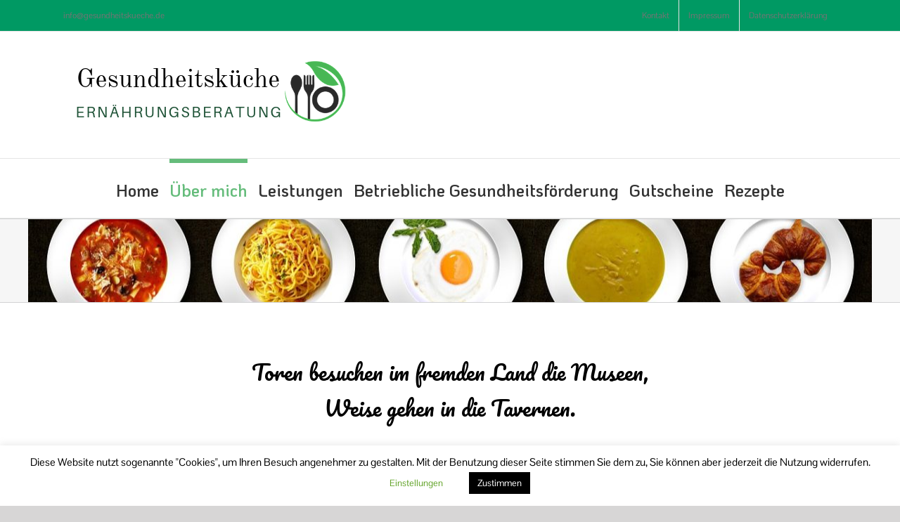

--- FILE ---
content_type: text/html; charset=UTF-8
request_url: https://www.gesundheitskueche.de/ueber-mich/
body_size: 18643
content:
<!DOCTYPE html>
<html class="avada-html-layout-wide avada-html-header-position-top" lang="de" prefix="og: http://ogp.me/ns# fb: http://ogp.me/ns/fb#">
<head>
	<meta http-equiv="X-UA-Compatible" content="IE=edge" />
	<meta http-equiv="Content-Type" content="text/html; charset=utf-8"/>
	<meta name="viewport" content="width=device-width, initial-scale=1" />
	<title>Über mich &#8211; Gesundheitsküche</title>
<meta name='robots' content='max-image-preview:large' />
<link rel="alternate" type="application/rss+xml" title="Gesundheitsküche &raquo; Feed" href="https://www.gesundheitskueche.de/feed/" />
<link rel="alternate" type="application/rss+xml" title="Gesundheitsküche &raquo; Kommentar-Feed" href="https://www.gesundheitskueche.de/comments/feed/" />
		
		
		
		
		
		
		<meta property="og:title" content="Über mich"/>
		<meta property="og:type" content="article"/>
		<meta property="og:url" content="https://www.gesundheitskueche.de/ueber-mich/"/>
		<meta property="og:site_name" content="Gesundheitsküche"/>
		<meta property="og:description" content="Toren besuchen im fremden Land die Museen,Weise gehen in die Tavernen. 
Erich Kästner"/>

									<meta property="og:image" content="https://www.gesundheitskueche.de/wp-content/uploads/2019/07/Logo-Homepage.png"/>
							<script type="text/javascript">
window._wpemojiSettings = {"baseUrl":"https:\/\/s.w.org\/images\/core\/emoji\/14.0.0\/72x72\/","ext":".png","svgUrl":"https:\/\/s.w.org\/images\/core\/emoji\/14.0.0\/svg\/","svgExt":".svg","source":{"concatemoji":"https:\/\/www.gesundheitskueche.de\/wp-includes\/js\/wp-emoji-release.min.js?ver=6.1.9"}};
/*! This file is auto-generated */
!function(e,a,t){var n,r,o,i=a.createElement("canvas"),p=i.getContext&&i.getContext("2d");function s(e,t){var a=String.fromCharCode,e=(p.clearRect(0,0,i.width,i.height),p.fillText(a.apply(this,e),0,0),i.toDataURL());return p.clearRect(0,0,i.width,i.height),p.fillText(a.apply(this,t),0,0),e===i.toDataURL()}function c(e){var t=a.createElement("script");t.src=e,t.defer=t.type="text/javascript",a.getElementsByTagName("head")[0].appendChild(t)}for(o=Array("flag","emoji"),t.supports={everything:!0,everythingExceptFlag:!0},r=0;r<o.length;r++)t.supports[o[r]]=function(e){if(p&&p.fillText)switch(p.textBaseline="top",p.font="600 32px Arial",e){case"flag":return s([127987,65039,8205,9895,65039],[127987,65039,8203,9895,65039])?!1:!s([55356,56826,55356,56819],[55356,56826,8203,55356,56819])&&!s([55356,57332,56128,56423,56128,56418,56128,56421,56128,56430,56128,56423,56128,56447],[55356,57332,8203,56128,56423,8203,56128,56418,8203,56128,56421,8203,56128,56430,8203,56128,56423,8203,56128,56447]);case"emoji":return!s([129777,127995,8205,129778,127999],[129777,127995,8203,129778,127999])}return!1}(o[r]),t.supports.everything=t.supports.everything&&t.supports[o[r]],"flag"!==o[r]&&(t.supports.everythingExceptFlag=t.supports.everythingExceptFlag&&t.supports[o[r]]);t.supports.everythingExceptFlag=t.supports.everythingExceptFlag&&!t.supports.flag,t.DOMReady=!1,t.readyCallback=function(){t.DOMReady=!0},t.supports.everything||(n=function(){t.readyCallback()},a.addEventListener?(a.addEventListener("DOMContentLoaded",n,!1),e.addEventListener("load",n,!1)):(e.attachEvent("onload",n),a.attachEvent("onreadystatechange",function(){"complete"===a.readyState&&t.readyCallback()})),(e=t.source||{}).concatemoji?c(e.concatemoji):e.wpemoji&&e.twemoji&&(c(e.twemoji),c(e.wpemoji)))}(window,document,window._wpemojiSettings);
</script>
<style type="text/css">
img.wp-smiley,
img.emoji {
	display: inline !important;
	border: none !important;
	box-shadow: none !important;
	height: 1em !important;
	width: 1em !important;
	margin: 0 0.07em !important;
	vertical-align: -0.1em !important;
	background: none !important;
	padding: 0 !important;
}
</style>
	<link rel='stylesheet' id='classic-theme-styles-css' href='https://www.gesundheitskueche.de/wp-includes/css/classic-themes.min.css?ver=1' type='text/css' media='all' />
<style id='global-styles-inline-css' type='text/css'>
body{--wp--preset--color--black: #000000;--wp--preset--color--cyan-bluish-gray: #abb8c3;--wp--preset--color--white: #ffffff;--wp--preset--color--pale-pink: #f78da7;--wp--preset--color--vivid-red: #cf2e2e;--wp--preset--color--luminous-vivid-orange: #ff6900;--wp--preset--color--luminous-vivid-amber: #fcb900;--wp--preset--color--light-green-cyan: #7bdcb5;--wp--preset--color--vivid-green-cyan: #00d084;--wp--preset--color--pale-cyan-blue: #8ed1fc;--wp--preset--color--vivid-cyan-blue: #0693e3;--wp--preset--color--vivid-purple: #9b51e0;--wp--preset--gradient--vivid-cyan-blue-to-vivid-purple: linear-gradient(135deg,rgba(6,147,227,1) 0%,rgb(155,81,224) 100%);--wp--preset--gradient--light-green-cyan-to-vivid-green-cyan: linear-gradient(135deg,rgb(122,220,180) 0%,rgb(0,208,130) 100%);--wp--preset--gradient--luminous-vivid-amber-to-luminous-vivid-orange: linear-gradient(135deg,rgba(252,185,0,1) 0%,rgba(255,105,0,1) 100%);--wp--preset--gradient--luminous-vivid-orange-to-vivid-red: linear-gradient(135deg,rgba(255,105,0,1) 0%,rgb(207,46,46) 100%);--wp--preset--gradient--very-light-gray-to-cyan-bluish-gray: linear-gradient(135deg,rgb(238,238,238) 0%,rgb(169,184,195) 100%);--wp--preset--gradient--cool-to-warm-spectrum: linear-gradient(135deg,rgb(74,234,220) 0%,rgb(151,120,209) 20%,rgb(207,42,186) 40%,rgb(238,44,130) 60%,rgb(251,105,98) 80%,rgb(254,248,76) 100%);--wp--preset--gradient--blush-light-purple: linear-gradient(135deg,rgb(255,206,236) 0%,rgb(152,150,240) 100%);--wp--preset--gradient--blush-bordeaux: linear-gradient(135deg,rgb(254,205,165) 0%,rgb(254,45,45) 50%,rgb(107,0,62) 100%);--wp--preset--gradient--luminous-dusk: linear-gradient(135deg,rgb(255,203,112) 0%,rgb(199,81,192) 50%,rgb(65,88,208) 100%);--wp--preset--gradient--pale-ocean: linear-gradient(135deg,rgb(255,245,203) 0%,rgb(182,227,212) 50%,rgb(51,167,181) 100%);--wp--preset--gradient--electric-grass: linear-gradient(135deg,rgb(202,248,128) 0%,rgb(113,206,126) 100%);--wp--preset--gradient--midnight: linear-gradient(135deg,rgb(2,3,129) 0%,rgb(40,116,252) 100%);--wp--preset--duotone--dark-grayscale: url('#wp-duotone-dark-grayscale');--wp--preset--duotone--grayscale: url('#wp-duotone-grayscale');--wp--preset--duotone--purple-yellow: url('#wp-duotone-purple-yellow');--wp--preset--duotone--blue-red: url('#wp-duotone-blue-red');--wp--preset--duotone--midnight: url('#wp-duotone-midnight');--wp--preset--duotone--magenta-yellow: url('#wp-duotone-magenta-yellow');--wp--preset--duotone--purple-green: url('#wp-duotone-purple-green');--wp--preset--duotone--blue-orange: url('#wp-duotone-blue-orange');--wp--preset--font-size--small: 18.75px;--wp--preset--font-size--medium: 20px;--wp--preset--font-size--large: 37.5px;--wp--preset--font-size--x-large: 42px;--wp--preset--font-size--normal: 25px;--wp--preset--font-size--xlarge: 50px;--wp--preset--font-size--huge: 75px;--wp--preset--spacing--20: 0.44rem;--wp--preset--spacing--30: 0.67rem;--wp--preset--spacing--40: 1rem;--wp--preset--spacing--50: 1.5rem;--wp--preset--spacing--60: 2.25rem;--wp--preset--spacing--70: 3.38rem;--wp--preset--spacing--80: 5.06rem;}:where(.is-layout-flex){gap: 0.5em;}body .is-layout-flow > .alignleft{float: left;margin-inline-start: 0;margin-inline-end: 2em;}body .is-layout-flow > .alignright{float: right;margin-inline-start: 2em;margin-inline-end: 0;}body .is-layout-flow > .aligncenter{margin-left: auto !important;margin-right: auto !important;}body .is-layout-constrained > .alignleft{float: left;margin-inline-start: 0;margin-inline-end: 2em;}body .is-layout-constrained > .alignright{float: right;margin-inline-start: 2em;margin-inline-end: 0;}body .is-layout-constrained > .aligncenter{margin-left: auto !important;margin-right: auto !important;}body .is-layout-constrained > :where(:not(.alignleft):not(.alignright):not(.alignfull)){max-width: var(--wp--style--global--content-size);margin-left: auto !important;margin-right: auto !important;}body .is-layout-constrained > .alignwide{max-width: var(--wp--style--global--wide-size);}body .is-layout-flex{display: flex;}body .is-layout-flex{flex-wrap: wrap;align-items: center;}body .is-layout-flex > *{margin: 0;}:where(.wp-block-columns.is-layout-flex){gap: 2em;}.has-black-color{color: var(--wp--preset--color--black) !important;}.has-cyan-bluish-gray-color{color: var(--wp--preset--color--cyan-bluish-gray) !important;}.has-white-color{color: var(--wp--preset--color--white) !important;}.has-pale-pink-color{color: var(--wp--preset--color--pale-pink) !important;}.has-vivid-red-color{color: var(--wp--preset--color--vivid-red) !important;}.has-luminous-vivid-orange-color{color: var(--wp--preset--color--luminous-vivid-orange) !important;}.has-luminous-vivid-amber-color{color: var(--wp--preset--color--luminous-vivid-amber) !important;}.has-light-green-cyan-color{color: var(--wp--preset--color--light-green-cyan) !important;}.has-vivid-green-cyan-color{color: var(--wp--preset--color--vivid-green-cyan) !important;}.has-pale-cyan-blue-color{color: var(--wp--preset--color--pale-cyan-blue) !important;}.has-vivid-cyan-blue-color{color: var(--wp--preset--color--vivid-cyan-blue) !important;}.has-vivid-purple-color{color: var(--wp--preset--color--vivid-purple) !important;}.has-black-background-color{background-color: var(--wp--preset--color--black) !important;}.has-cyan-bluish-gray-background-color{background-color: var(--wp--preset--color--cyan-bluish-gray) !important;}.has-white-background-color{background-color: var(--wp--preset--color--white) !important;}.has-pale-pink-background-color{background-color: var(--wp--preset--color--pale-pink) !important;}.has-vivid-red-background-color{background-color: var(--wp--preset--color--vivid-red) !important;}.has-luminous-vivid-orange-background-color{background-color: var(--wp--preset--color--luminous-vivid-orange) !important;}.has-luminous-vivid-amber-background-color{background-color: var(--wp--preset--color--luminous-vivid-amber) !important;}.has-light-green-cyan-background-color{background-color: var(--wp--preset--color--light-green-cyan) !important;}.has-vivid-green-cyan-background-color{background-color: var(--wp--preset--color--vivid-green-cyan) !important;}.has-pale-cyan-blue-background-color{background-color: var(--wp--preset--color--pale-cyan-blue) !important;}.has-vivid-cyan-blue-background-color{background-color: var(--wp--preset--color--vivid-cyan-blue) !important;}.has-vivid-purple-background-color{background-color: var(--wp--preset--color--vivid-purple) !important;}.has-black-border-color{border-color: var(--wp--preset--color--black) !important;}.has-cyan-bluish-gray-border-color{border-color: var(--wp--preset--color--cyan-bluish-gray) !important;}.has-white-border-color{border-color: var(--wp--preset--color--white) !important;}.has-pale-pink-border-color{border-color: var(--wp--preset--color--pale-pink) !important;}.has-vivid-red-border-color{border-color: var(--wp--preset--color--vivid-red) !important;}.has-luminous-vivid-orange-border-color{border-color: var(--wp--preset--color--luminous-vivid-orange) !important;}.has-luminous-vivid-amber-border-color{border-color: var(--wp--preset--color--luminous-vivid-amber) !important;}.has-light-green-cyan-border-color{border-color: var(--wp--preset--color--light-green-cyan) !important;}.has-vivid-green-cyan-border-color{border-color: var(--wp--preset--color--vivid-green-cyan) !important;}.has-pale-cyan-blue-border-color{border-color: var(--wp--preset--color--pale-cyan-blue) !important;}.has-vivid-cyan-blue-border-color{border-color: var(--wp--preset--color--vivid-cyan-blue) !important;}.has-vivid-purple-border-color{border-color: var(--wp--preset--color--vivid-purple) !important;}.has-vivid-cyan-blue-to-vivid-purple-gradient-background{background: var(--wp--preset--gradient--vivid-cyan-blue-to-vivid-purple) !important;}.has-light-green-cyan-to-vivid-green-cyan-gradient-background{background: var(--wp--preset--gradient--light-green-cyan-to-vivid-green-cyan) !important;}.has-luminous-vivid-amber-to-luminous-vivid-orange-gradient-background{background: var(--wp--preset--gradient--luminous-vivid-amber-to-luminous-vivid-orange) !important;}.has-luminous-vivid-orange-to-vivid-red-gradient-background{background: var(--wp--preset--gradient--luminous-vivid-orange-to-vivid-red) !important;}.has-very-light-gray-to-cyan-bluish-gray-gradient-background{background: var(--wp--preset--gradient--very-light-gray-to-cyan-bluish-gray) !important;}.has-cool-to-warm-spectrum-gradient-background{background: var(--wp--preset--gradient--cool-to-warm-spectrum) !important;}.has-blush-light-purple-gradient-background{background: var(--wp--preset--gradient--blush-light-purple) !important;}.has-blush-bordeaux-gradient-background{background: var(--wp--preset--gradient--blush-bordeaux) !important;}.has-luminous-dusk-gradient-background{background: var(--wp--preset--gradient--luminous-dusk) !important;}.has-pale-ocean-gradient-background{background: var(--wp--preset--gradient--pale-ocean) !important;}.has-electric-grass-gradient-background{background: var(--wp--preset--gradient--electric-grass) !important;}.has-midnight-gradient-background{background: var(--wp--preset--gradient--midnight) !important;}.has-small-font-size{font-size: var(--wp--preset--font-size--small) !important;}.has-medium-font-size{font-size: var(--wp--preset--font-size--medium) !important;}.has-large-font-size{font-size: var(--wp--preset--font-size--large) !important;}.has-x-large-font-size{font-size: var(--wp--preset--font-size--x-large) !important;}
.wp-block-navigation a:where(:not(.wp-element-button)){color: inherit;}
:where(.wp-block-columns.is-layout-flex){gap: 2em;}
.wp-block-pullquote{font-size: 1.5em;line-height: 1.6;}
</style>
<link rel='stylesheet' id='cookie-law-info-css' href='https://www.gesundheitskueche.de/wp-content/plugins/cookie-law-info/legacy/public/css/cookie-law-info-public.css?ver=3.3.9.1' type='text/css' media='all' />
<link rel='stylesheet' id='cookie-law-info-gdpr-css' href='https://www.gesundheitskueche.de/wp-content/plugins/cookie-law-info/legacy/public/css/cookie-law-info-gdpr.css?ver=3.3.9.1' type='text/css' media='all' />
<link rel='stylesheet' id='SFSImainCss-css' href='https://www.gesundheitskueche.de/wp-content/plugins/ultimate-social-media-icons/css/sfsi-style.css?ver=2.9.6' type='text/css' media='all' />
<link rel='stylesheet' id='fusion-dynamic-css-css' href='https://www.gesundheitskueche.de/wp-content/uploads/fusion-styles/4189cc00ff8e1c8b048db56ba2450141.min.css?ver=3.4.1' type='text/css' media='all' />
<script type='text/javascript' src='https://www.gesundheitskueche.de/wp-includes/js/jquery/jquery.min.js?ver=3.6.1' id='jquery-core-js'></script>
<script type='text/javascript' src='https://www.gesundheitskueche.de/wp-includes/js/jquery/jquery-migrate.min.js?ver=3.3.2' id='jquery-migrate-js'></script>
<script type='text/javascript' id='cookie-law-info-js-extra'>
/* <![CDATA[ */
var Cli_Data = {"nn_cookie_ids":[],"cookielist":[],"non_necessary_cookies":[],"ccpaEnabled":"","ccpaRegionBased":"","ccpaBarEnabled":"","strictlyEnabled":["necessary","obligatoire"],"ccpaType":"gdpr","js_blocking":"","custom_integration":"","triggerDomRefresh":"","secure_cookies":""};
var cli_cookiebar_settings = {"animate_speed_hide":"500","animate_speed_show":"500","background":"#FFF","border":"#b1a6a6c2","border_on":"","button_1_button_colour":"#000","button_1_button_hover":"#000000","button_1_link_colour":"#fff","button_1_as_button":"1","button_1_new_win":"","button_2_button_colour":"#333","button_2_button_hover":"#292929","button_2_link_colour":"#444","button_2_as_button":"","button_2_hidebar":"","button_3_button_colour":"#000","button_3_button_hover":"#000000","button_3_link_colour":"#fff","button_3_as_button":"1","button_3_new_win":"","button_4_button_colour":"#ffffff","button_4_button_hover":"#cccccc","button_4_link_colour":"#62a329","button_4_as_button":"1","button_7_button_colour":"#61a229","button_7_button_hover":"#4e8221","button_7_link_colour":"#fff","button_7_as_button":"1","button_7_new_win":"","font_family":"inherit","header_fix":"","notify_animate_hide":"1","notify_animate_show":"","notify_div_id":"#cookie-law-info-bar","notify_position_horizontal":"right","notify_position_vertical":"bottom","scroll_close":"","scroll_close_reload":"","accept_close_reload":"","reject_close_reload":"","showagain_tab":"1","showagain_background":"#fff","showagain_border":"#000","showagain_div_id":"#cookie-law-info-again","showagain_x_position":"100px","text":"#000","show_once_yn":"","show_once":"10000","logging_on":"","as_popup":"","popup_overlay":"1","bar_heading_text":"","cookie_bar_as":"banner","popup_showagain_position":"bottom-right","widget_position":"left"};
var log_object = {"ajax_url":"https:\/\/www.gesundheitskueche.de\/wp-admin\/admin-ajax.php"};
/* ]]> */
</script>
<script type='text/javascript' src='https://www.gesundheitskueche.de/wp-content/plugins/cookie-law-info/legacy/public/js/cookie-law-info-public.js?ver=3.3.9.1' id='cookie-law-info-js'></script>
<link rel="https://api.w.org/" href="https://www.gesundheitskueche.de/wp-json/" /><link rel="alternate" type="application/json" href="https://www.gesundheitskueche.de/wp-json/wp/v2/pages/190" /><link rel="EditURI" type="application/rsd+xml" title="RSD" href="https://www.gesundheitskueche.de/xmlrpc.php?rsd" />
<link rel="wlwmanifest" type="application/wlwmanifest+xml" href="https://www.gesundheitskueche.de/wp-includes/wlwmanifest.xml" />
<meta name="generator" content="WordPress 6.1.9" />
<link rel="canonical" href="https://www.gesundheitskueche.de/ueber-mich/" />
<link rel='shortlink' href='https://www.gesundheitskueche.de/?p=190' />
<link rel="alternate" type="application/json+oembed" href="https://www.gesundheitskueche.de/wp-json/oembed/1.0/embed?url=https%3A%2F%2Fwww.gesundheitskueche.de%2Fueber-mich%2F" />
<link rel="alternate" type="text/xml+oembed" href="https://www.gesundheitskueche.de/wp-json/oembed/1.0/embed?url=https%3A%2F%2Fwww.gesundheitskueche.de%2Fueber-mich%2F&#038;format=xml" />
<meta name="follow.[base64]" content="4MKNlYUZdKfLtW3H4jwy"/><style type="text/css" id="css-fb-visibility">@media screen and (max-width: 640px){.fusion-no-small-visibility{display:none !important;}body:not(.fusion-builder-ui-wireframe) .sm-text-align-center{text-align:center !important;}body:not(.fusion-builder-ui-wireframe) .sm-text-align-left{text-align:left !important;}body:not(.fusion-builder-ui-wireframe) .sm-text-align-right{text-align:right !important;}body:not(.fusion-builder-ui-wireframe) .sm-flex-align-center{justify-content:center !important;}body:not(.fusion-builder-ui-wireframe) .sm-flex-align-flex-start{justify-content:flex-start !important;}body:not(.fusion-builder-ui-wireframe) .sm-flex-align-flex-end{justify-content:flex-end !important;}body:not(.fusion-builder-ui-wireframe) .sm-mx-auto{margin-left:auto !important;margin-right:auto !important;}body:not(.fusion-builder-ui-wireframe) .sm-ml-auto{margin-left:auto !important;}body:not(.fusion-builder-ui-wireframe) .sm-mr-auto{margin-right:auto !important;}body:not(.fusion-builder-ui-wireframe) .fusion-absolute-position-small{position:absolute;top:auto;width:100%;}}@media screen and (min-width: 641px) and (max-width: 1024px){.fusion-no-medium-visibility{display:none !important;}body:not(.fusion-builder-ui-wireframe) .md-text-align-center{text-align:center !important;}body:not(.fusion-builder-ui-wireframe) .md-text-align-left{text-align:left !important;}body:not(.fusion-builder-ui-wireframe) .md-text-align-right{text-align:right !important;}body:not(.fusion-builder-ui-wireframe) .md-flex-align-center{justify-content:center !important;}body:not(.fusion-builder-ui-wireframe) .md-flex-align-flex-start{justify-content:flex-start !important;}body:not(.fusion-builder-ui-wireframe) .md-flex-align-flex-end{justify-content:flex-end !important;}body:not(.fusion-builder-ui-wireframe) .md-mx-auto{margin-left:auto !important;margin-right:auto !important;}body:not(.fusion-builder-ui-wireframe) .md-ml-auto{margin-left:auto !important;}body:not(.fusion-builder-ui-wireframe) .md-mr-auto{margin-right:auto !important;}body:not(.fusion-builder-ui-wireframe) .fusion-absolute-position-medium{position:absolute;top:auto;width:100%;}}@media screen and (min-width: 1025px){.fusion-no-large-visibility{display:none !important;}body:not(.fusion-builder-ui-wireframe) .lg-text-align-center{text-align:center !important;}body:not(.fusion-builder-ui-wireframe) .lg-text-align-left{text-align:left !important;}body:not(.fusion-builder-ui-wireframe) .lg-text-align-right{text-align:right !important;}body:not(.fusion-builder-ui-wireframe) .lg-flex-align-center{justify-content:center !important;}body:not(.fusion-builder-ui-wireframe) .lg-flex-align-flex-start{justify-content:flex-start !important;}body:not(.fusion-builder-ui-wireframe) .lg-flex-align-flex-end{justify-content:flex-end !important;}body:not(.fusion-builder-ui-wireframe) .lg-mx-auto{margin-left:auto !important;margin-right:auto !important;}body:not(.fusion-builder-ui-wireframe) .lg-ml-auto{margin-left:auto !important;}body:not(.fusion-builder-ui-wireframe) .lg-mr-auto{margin-right:auto !important;}body:not(.fusion-builder-ui-wireframe) .fusion-absolute-position-large{position:absolute;top:auto;width:100%;}}</style><style type="text/css" id="custom-background-css">
body.custom-background { background-color: #d3d3d3; }
</style>
			<script type="text/javascript">
			var doc = document.documentElement;
			doc.setAttribute( 'data-useragent', navigator.userAgent );
		</script>
		
	</head>

<body class="page-template-default page page-id-190 custom-background sfsi_actvite_theme_default fusion-image-hovers fusion-pagination-sizing fusion-button_type-flat fusion-button_span-no fusion-button_gradient-linear avada-image-rollover-circle-yes avada-image-rollover-yes avada-image-rollover-direction-left fusion-body ltr fusion-sticky-header no-tablet-sticky-header no-mobile-sticky-header no-mobile-slidingbar no-mobile-totop avada-has-rev-slider-styles fusion-disable-outline fusion-sub-menu-slide mobile-logo-pos-left layout-wide-mode avada-has-boxed-modal-shadow-none layout-scroll-offset-full avada-has-zero-margin-offset-top fusion-top-header menu-text-align-center mobile-menu-design-modern fusion-show-pagination-text fusion-header-layout-v4 avada-responsive avada-footer-fx-none avada-menu-highlight-style-bar fusion-search-form-classic fusion-main-menu-search-dropdown fusion-avatar-square avada-dropdown-styles avada-blog-layout-large avada-blog-archive-layout-large avada-header-shadow-no avada-menu-icon-position-left avada-has-megamenu-shadow avada-has-mainmenu-dropdown-divider avada-has-pagetitle-100-width avada-has-100-footer avada-has-breadcrumb-mobile-hidden avada-has-titlebar-bar_and_content avada-has-footer-widget-bg-image avada-has-pagination-width_height avada-flyout-menu-direction-fade avada-ec-views-v1" >
	<svg xmlns="http://www.w3.org/2000/svg" viewBox="0 0 0 0" width="0" height="0" focusable="false" role="none" style="visibility: hidden; position: absolute; left: -9999px; overflow: hidden;" ><defs><filter id="wp-duotone-dark-grayscale"><feColorMatrix color-interpolation-filters="sRGB" type="matrix" values=" .299 .587 .114 0 0 .299 .587 .114 0 0 .299 .587 .114 0 0 .299 .587 .114 0 0 " /><feComponentTransfer color-interpolation-filters="sRGB" ><feFuncR type="table" tableValues="0 0.49803921568627" /><feFuncG type="table" tableValues="0 0.49803921568627" /><feFuncB type="table" tableValues="0 0.49803921568627" /><feFuncA type="table" tableValues="1 1" /></feComponentTransfer><feComposite in2="SourceGraphic" operator="in" /></filter></defs></svg><svg xmlns="http://www.w3.org/2000/svg" viewBox="0 0 0 0" width="0" height="0" focusable="false" role="none" style="visibility: hidden; position: absolute; left: -9999px; overflow: hidden;" ><defs><filter id="wp-duotone-grayscale"><feColorMatrix color-interpolation-filters="sRGB" type="matrix" values=" .299 .587 .114 0 0 .299 .587 .114 0 0 .299 .587 .114 0 0 .299 .587 .114 0 0 " /><feComponentTransfer color-interpolation-filters="sRGB" ><feFuncR type="table" tableValues="0 1" /><feFuncG type="table" tableValues="0 1" /><feFuncB type="table" tableValues="0 1" /><feFuncA type="table" tableValues="1 1" /></feComponentTransfer><feComposite in2="SourceGraphic" operator="in" /></filter></defs></svg><svg xmlns="http://www.w3.org/2000/svg" viewBox="0 0 0 0" width="0" height="0" focusable="false" role="none" style="visibility: hidden; position: absolute; left: -9999px; overflow: hidden;" ><defs><filter id="wp-duotone-purple-yellow"><feColorMatrix color-interpolation-filters="sRGB" type="matrix" values=" .299 .587 .114 0 0 .299 .587 .114 0 0 .299 .587 .114 0 0 .299 .587 .114 0 0 " /><feComponentTransfer color-interpolation-filters="sRGB" ><feFuncR type="table" tableValues="0.54901960784314 0.98823529411765" /><feFuncG type="table" tableValues="0 1" /><feFuncB type="table" tableValues="0.71764705882353 0.25490196078431" /><feFuncA type="table" tableValues="1 1" /></feComponentTransfer><feComposite in2="SourceGraphic" operator="in" /></filter></defs></svg><svg xmlns="http://www.w3.org/2000/svg" viewBox="0 0 0 0" width="0" height="0" focusable="false" role="none" style="visibility: hidden; position: absolute; left: -9999px; overflow: hidden;" ><defs><filter id="wp-duotone-blue-red"><feColorMatrix color-interpolation-filters="sRGB" type="matrix" values=" .299 .587 .114 0 0 .299 .587 .114 0 0 .299 .587 .114 0 0 .299 .587 .114 0 0 " /><feComponentTransfer color-interpolation-filters="sRGB" ><feFuncR type="table" tableValues="0 1" /><feFuncG type="table" tableValues="0 0.27843137254902" /><feFuncB type="table" tableValues="0.5921568627451 0.27843137254902" /><feFuncA type="table" tableValues="1 1" /></feComponentTransfer><feComposite in2="SourceGraphic" operator="in" /></filter></defs></svg><svg xmlns="http://www.w3.org/2000/svg" viewBox="0 0 0 0" width="0" height="0" focusable="false" role="none" style="visibility: hidden; position: absolute; left: -9999px; overflow: hidden;" ><defs><filter id="wp-duotone-midnight"><feColorMatrix color-interpolation-filters="sRGB" type="matrix" values=" .299 .587 .114 0 0 .299 .587 .114 0 0 .299 .587 .114 0 0 .299 .587 .114 0 0 " /><feComponentTransfer color-interpolation-filters="sRGB" ><feFuncR type="table" tableValues="0 0" /><feFuncG type="table" tableValues="0 0.64705882352941" /><feFuncB type="table" tableValues="0 1" /><feFuncA type="table" tableValues="1 1" /></feComponentTransfer><feComposite in2="SourceGraphic" operator="in" /></filter></defs></svg><svg xmlns="http://www.w3.org/2000/svg" viewBox="0 0 0 0" width="0" height="0" focusable="false" role="none" style="visibility: hidden; position: absolute; left: -9999px; overflow: hidden;" ><defs><filter id="wp-duotone-magenta-yellow"><feColorMatrix color-interpolation-filters="sRGB" type="matrix" values=" .299 .587 .114 0 0 .299 .587 .114 0 0 .299 .587 .114 0 0 .299 .587 .114 0 0 " /><feComponentTransfer color-interpolation-filters="sRGB" ><feFuncR type="table" tableValues="0.78039215686275 1" /><feFuncG type="table" tableValues="0 0.94901960784314" /><feFuncB type="table" tableValues="0.35294117647059 0.47058823529412" /><feFuncA type="table" tableValues="1 1" /></feComponentTransfer><feComposite in2="SourceGraphic" operator="in" /></filter></defs></svg><svg xmlns="http://www.w3.org/2000/svg" viewBox="0 0 0 0" width="0" height="0" focusable="false" role="none" style="visibility: hidden; position: absolute; left: -9999px; overflow: hidden;" ><defs><filter id="wp-duotone-purple-green"><feColorMatrix color-interpolation-filters="sRGB" type="matrix" values=" .299 .587 .114 0 0 .299 .587 .114 0 0 .299 .587 .114 0 0 .299 .587 .114 0 0 " /><feComponentTransfer color-interpolation-filters="sRGB" ><feFuncR type="table" tableValues="0.65098039215686 0.40392156862745" /><feFuncG type="table" tableValues="0 1" /><feFuncB type="table" tableValues="0.44705882352941 0.4" /><feFuncA type="table" tableValues="1 1" /></feComponentTransfer><feComposite in2="SourceGraphic" operator="in" /></filter></defs></svg><svg xmlns="http://www.w3.org/2000/svg" viewBox="0 0 0 0" width="0" height="0" focusable="false" role="none" style="visibility: hidden; position: absolute; left: -9999px; overflow: hidden;" ><defs><filter id="wp-duotone-blue-orange"><feColorMatrix color-interpolation-filters="sRGB" type="matrix" values=" .299 .587 .114 0 0 .299 .587 .114 0 0 .299 .587 .114 0 0 .299 .587 .114 0 0 " /><feComponentTransfer color-interpolation-filters="sRGB" ><feFuncR type="table" tableValues="0.098039215686275 1" /><feFuncG type="table" tableValues="0 0.66274509803922" /><feFuncB type="table" tableValues="0.84705882352941 0.41960784313725" /><feFuncA type="table" tableValues="1 1" /></feComponentTransfer><feComposite in2="SourceGraphic" operator="in" /></filter></defs></svg>	<a class="skip-link screen-reader-text" href="#content">Zum Inhalt springen</a>

	<div id="boxed-wrapper">
		<div class="fusion-sides-frame"></div>
		<div id="wrapper" class="fusion-wrapper">
			<div id="home" style="position:relative;top:-1px;"></div>
			
				
			<header class="fusion-header-wrapper">
				<div class="fusion-header-v4 fusion-logo-alignment fusion-logo-left fusion-sticky-menu-1 fusion-sticky-logo- fusion-mobile-logo- fusion-sticky-menu-and-logo fusion-header-menu-align-center fusion-mobile-menu-design-modern">
					
<div class="fusion-secondary-header">
	<div class="fusion-row">
					<div class="fusion-alignleft">
				<div class="fusion-contact-info"><span class="fusion-contact-info-phone-number"></span><span class="fusion-contact-info-email-address"><a href="mailto:&#105;&#110;&#102;o&#64;ges&#117;&#110;&#100;h&#101;&#105;t&#115;k&#117;ec&#104;e.d&#101;">&#105;&#110;&#102;o&#64;ges&#117;&#110;&#100;h&#101;&#105;t&#115;k&#117;ec&#104;e.d&#101;</a></span></div>			</div>
							<div class="fusion-alignright">
				<nav class="fusion-secondary-menu" role="navigation" aria-label="Sekundäres Menü"><ul id="menu-meta-navigation" class="menu"><li  id="menu-item-213"  class="menu-item menu-item-type-post_type menu-item-object-page menu-item-213"  data-item-id="213"><a  href="https://www.gesundheitskueche.de/kontakt/" class="fusion-bar-highlight"><span class="menu-text">Kontakt</span></a></li><li  id="menu-item-116"  class="menu-item menu-item-type-post_type menu-item-object-page menu-item-116"  data-item-id="116"><a  href="https://www.gesundheitskueche.de/impressum/" class="fusion-bar-highlight"><span class="menu-text">Impressum</span></a></li><li  id="menu-item-165"  class="menu-item menu-item-type-post_type menu-item-object-page menu-item-privacy-policy menu-item-165"  data-item-id="165"><a  href="https://www.gesundheitskueche.de/impressum/datenschutzerklaerung/" class="fusion-bar-highlight"><span class="menu-text">Datenschutzerklärung</span></a></li></ul></nav><nav class="fusion-mobile-nav-holder fusion-mobile-menu-text-align-left" aria-label="Sekundäres mobiles Menü"></nav>			</div>
			</div>
</div>
<div class="fusion-header-sticky-height"></div>
<div class="fusion-sticky-header-wrapper"> <!-- start fusion sticky header wrapper -->
	<div class="fusion-header">
		<div class="fusion-row">
							<div class="fusion-logo" data-margin-top="10px" data-margin-bottom="10px" data-margin-left="0px" data-margin-right="0px">
			<a class="fusion-logo-link"  href="https://www.gesundheitskueche.de/" >

						<!-- standard logo -->
			<img src="https://www.gesundheitskueche.de/wp-content/uploads/2019/07/Logo-Homepage.png" srcset="https://www.gesundheitskueche.de/wp-content/uploads/2019/07/Logo-Homepage.png 1x" width="407" height="100" alt="Gesundheitsküche Logo" data-retina_logo_url="" class="fusion-standard-logo" />

			
					</a>
		
<div class="fusion-header-content-3-wrapper">
			<h3 class="fusion-header-tagline">
					</h3>
	</div>
</div>
								<div class="fusion-mobile-menu-icons">
							<a href="#" class="fusion-icon awb-icon-bars" aria-label="Toggle mobile menu" aria-expanded="false"></a>
		
		
		
			</div>
			
					</div>
	</div>
	<div class="fusion-secondary-main-menu">
		<div class="fusion-row">
			<nav class="fusion-main-menu" aria-label="Hauptmenü"><ul id="menu-untermenue" class="fusion-menu"><li  id="menu-item-147"  class="menu-item menu-item-type-post_type menu-item-object-page menu-item-home menu-item-147"  data-item-id="147"><a  href="https://www.gesundheitskueche.de/" class="fusion-bar-highlight"><span class="menu-text">Home</span></a></li><li  id="menu-item-195"  class="menu-item menu-item-type-post_type menu-item-object-page current-menu-item page_item page-item-190 current_page_item menu-item-195"  data-item-id="195"><a  href="https://www.gesundheitskueche.de/ueber-mich/" class="fusion-bar-highlight"><span class="menu-text">Über mich</span></a></li><li  id="menu-item-148"  class="menu-item menu-item-type-post_type menu-item-object-page menu-item-has-children menu-item-148 fusion-dropdown-menu"  data-item-id="148"><a  href="https://www.gesundheitskueche.de/angebot/" class="fusion-bar-highlight"><span class="menu-text">Leistungen</span></a><ul class="sub-menu"><li  id="menu-item-1083"  class="menu-item menu-item-type-post_type menu-item-object-page menu-item-1083 fusion-dropdown-submenu" ><a  href="https://www.gesundheitskueche.de/angebot/bia-messung/" class="fusion-bar-highlight"><span>BIA-Messung</span></a></li><li  id="menu-item-298"  class="menu-item menu-item-type-post_type menu-item-object-page menu-item-298 fusion-dropdown-submenu" ><a  href="https://www.gesundheitskueche.de/angebot/ernaehrungsberatung-und-therapie/" class="fusion-bar-highlight"><span>Ernährungsberatung und -therapie</span></a></li><li  id="menu-item-299"  class="menu-item menu-item-type-post_type menu-item-object-page menu-item-299 fusion-dropdown-submenu" ><a  href="https://www.gesundheitskueche.de/angebot/ernaehrungsberatung-menschen-mit-geistiger-behinderung/" class="fusion-bar-highlight"><span>Ernährungsberatung Menschen mit geistiger Behinderung</span></a></li><li  id="menu-item-330"  class="menu-item menu-item-type-post_type menu-item-object-page menu-item-330 fusion-dropdown-submenu" ><a  href="https://www.gesundheitskueche.de/angebot/einkaufstraining/" class="fusion-bar-highlight"><span>Einkaufstraining</span></a></li><li  id="menu-item-380"  class="menu-item menu-item-type-post_type menu-item-object-page menu-item-380 fusion-dropdown-submenu" ><a  href="https://www.gesundheitskueche.de/angebot/kochtraining/" class="fusion-bar-highlight"><span>Kochtraining</span></a></li><li  id="menu-item-300"  class="menu-item menu-item-type-post_type menu-item-object-page menu-item-300 fusion-dropdown-submenu" ><a  href="https://www.gesundheitskueche.de/angebot/abnehmkurs-ich-nehme-ab-programm-der-dge/" class="fusion-bar-highlight"><span>Abnehmkurs: „Ich nehme ab“ Programm der DGE</span></a></li></ul></li><li  id="menu-item-910"  class="menu-item menu-item-type-post_type menu-item-object-page menu-item-910"  data-item-id="910"><a  href="https://www.gesundheitskueche.de/betriebliche-gesundheitsfoerderung/" class="fusion-bar-highlight"><span class="menu-text">Betriebliche Gesundheitsförderung</span></a></li><li  id="menu-item-1079"  class="menu-item menu-item-type-post_type menu-item-object-page menu-item-1079"  data-item-id="1079"><a  href="https://www.gesundheitskueche.de/gutscheine/" class="fusion-bar-highlight"><span class="menu-text">Gutscheine</span></a></li><li  id="menu-item-651"  class="menu-item menu-item-type-post_type menu-item-object-page menu-item-651"  data-item-id="651"><a  href="https://www.gesundheitskueche.de/rezepte/" class="fusion-bar-highlight"><span class="menu-text">Rezepte</span></a></li></ul></nav><nav class="fusion-main-menu fusion-sticky-menu" aria-label="Hauptmenü fixiert"><ul id="menu-untermenue-1" class="fusion-menu"><li   class="menu-item menu-item-type-post_type menu-item-object-page menu-item-home menu-item-147"  data-item-id="147"><a  href="https://www.gesundheitskueche.de/" class="fusion-bar-highlight"><span class="menu-text">Home</span></a></li><li   class="menu-item menu-item-type-post_type menu-item-object-page current-menu-item page_item page-item-190 current_page_item menu-item-195"  data-item-id="195"><a  href="https://www.gesundheitskueche.de/ueber-mich/" class="fusion-bar-highlight"><span class="menu-text">Über mich</span></a></li><li   class="menu-item menu-item-type-post_type menu-item-object-page menu-item-has-children menu-item-148 fusion-dropdown-menu"  data-item-id="148"><a  href="https://www.gesundheitskueche.de/angebot/" class="fusion-bar-highlight"><span class="menu-text">Leistungen</span></a><ul class="sub-menu"><li   class="menu-item menu-item-type-post_type menu-item-object-page menu-item-1083 fusion-dropdown-submenu" ><a  href="https://www.gesundheitskueche.de/angebot/bia-messung/" class="fusion-bar-highlight"><span>BIA-Messung</span></a></li><li   class="menu-item menu-item-type-post_type menu-item-object-page menu-item-298 fusion-dropdown-submenu" ><a  href="https://www.gesundheitskueche.de/angebot/ernaehrungsberatung-und-therapie/" class="fusion-bar-highlight"><span>Ernährungsberatung und -therapie</span></a></li><li   class="menu-item menu-item-type-post_type menu-item-object-page menu-item-299 fusion-dropdown-submenu" ><a  href="https://www.gesundheitskueche.de/angebot/ernaehrungsberatung-menschen-mit-geistiger-behinderung/" class="fusion-bar-highlight"><span>Ernährungsberatung Menschen mit geistiger Behinderung</span></a></li><li   class="menu-item menu-item-type-post_type menu-item-object-page menu-item-330 fusion-dropdown-submenu" ><a  href="https://www.gesundheitskueche.de/angebot/einkaufstraining/" class="fusion-bar-highlight"><span>Einkaufstraining</span></a></li><li   class="menu-item menu-item-type-post_type menu-item-object-page menu-item-380 fusion-dropdown-submenu" ><a  href="https://www.gesundheitskueche.de/angebot/kochtraining/" class="fusion-bar-highlight"><span>Kochtraining</span></a></li><li   class="menu-item menu-item-type-post_type menu-item-object-page menu-item-300 fusion-dropdown-submenu" ><a  href="https://www.gesundheitskueche.de/angebot/abnehmkurs-ich-nehme-ab-programm-der-dge/" class="fusion-bar-highlight"><span>Abnehmkurs: „Ich nehme ab“ Programm der DGE</span></a></li></ul></li><li   class="menu-item menu-item-type-post_type menu-item-object-page menu-item-910"  data-item-id="910"><a  href="https://www.gesundheitskueche.de/betriebliche-gesundheitsfoerderung/" class="fusion-bar-highlight"><span class="menu-text">Betriebliche Gesundheitsförderung</span></a></li><li   class="menu-item menu-item-type-post_type menu-item-object-page menu-item-1079"  data-item-id="1079"><a  href="https://www.gesundheitskueche.de/gutscheine/" class="fusion-bar-highlight"><span class="menu-text">Gutscheine</span></a></li><li   class="menu-item menu-item-type-post_type menu-item-object-page menu-item-651"  data-item-id="651"><a  href="https://www.gesundheitskueche.de/rezepte/" class="fusion-bar-highlight"><span class="menu-text">Rezepte</span></a></li></ul></nav>
<nav class="fusion-mobile-nav-holder fusion-mobile-menu-text-align-left" aria-label="Main Menu Mobile"></nav>

	<nav class="fusion-mobile-nav-holder fusion-mobile-menu-text-align-left fusion-mobile-sticky-nav-holder" aria-label="Main Menu Mobile Sticky"></nav>
					</div>
	</div>
</div> <!-- end fusion sticky header wrapper -->
				</div>
				<div class="fusion-clearfix"></div>
			</header>
							
						<div id="sliders-container" class="fusion-slider-visibility">
					</div>
				
				
			
			<div class="avada-page-titlebar-wrapper" role="banner">
	<div class="fusion-page-title-bar fusion-page-title-bar-breadcrumbs fusion-page-title-bar-left">
		<div class="fusion-page-title-row">
			<div class="fusion-page-title-wrapper">
				<div class="fusion-page-title-captions">

					
					
				</div>

													
			</div>
		</div>
	</div>
</div>

						<main id="main" class="clearfix ">
				<div class="fusion-row" style="">
<section id="content" style="width: 100%;">
					<div id="post-190" class="post-190 page type-page status-publish hentry">
			<span class="entry-title rich-snippet-hidden">Über mich</span><span class="vcard rich-snippet-hidden"><span class="fn"><a href="https://www.gesundheitskueche.de/author/uschi/" title="Beiträge von uschi" rel="author">uschi</a></span></span><span class="updated rich-snippet-hidden">2024-04-15T17:44:02+02:00</span>
			
			<div class="post-content">
				<div class="fusion-fullwidth fullwidth-box fusion-builder-row-1 fusion-flex-container nonhundred-percent-fullwidth non-hundred-percent-height-scrolling" style="background-color: rgba(255,255,255,0);background-position: center center;background-repeat: no-repeat;border-width: 0px 0px 0px 0px;border-color:#eae9e9;border-style:solid;" ><div class="fusion-builder-row fusion-row fusion-flex-align-items-flex-start" style="max-width:1144px;margin-left: calc(-4% / 2 );margin-right: calc(-4% / 2 );"><div class="fusion-layout-column fusion_builder_column fusion-builder-column-0 fusion_builder_column_1_1 1_1 fusion-flex-column"><div class="fusion-column-wrapper fusion-flex-justify-content-flex-start fusion-content-layout-column" style="background-position:left top;background-repeat:no-repeat;-webkit-background-size:cover;-moz-background-size:cover;-o-background-size:cover;background-size:cover;padding: 0px 0px 0px 0px;"><div class="fusion-text fusion-text-1"><h6 class="fusion-responsive-typography-calculated" style="text-align: center; --fontsize: 34; line-height: 1.5; --minfontsize: 34;" data-fontsize="34" data-lineheight="51px"><span style="font-size: 30px;" data-fusion-font="true">Toren besuchen im fremden Land die Museen,</span><br /><span style="font-size: 30px;" data-fusion-font="true">Weise gehen in die Tavernen.</span></h6>
</div><div class="fusion-text fusion-text-2"><p style="text-align: right;"><i>Erich Kästner<br /></i></p>
</div></div><style type="text/css">.fusion-body .fusion-builder-column-0{width:100% !important;margin-top : 0px;margin-bottom : 20px;}.fusion-builder-column-0 > .fusion-column-wrapper {padding-top : 0px !important;padding-right : 0px !important;margin-right : 1.92%;padding-bottom : 0px !important;padding-left : 0px !important;margin-left : 1.92%;}@media only screen and (max-width:1024px) {.fusion-body .fusion-builder-column-0{width:100% !important;}.fusion-builder-column-0 > .fusion-column-wrapper {margin-right : 1.92%;margin-left : 1.92%;}}@media only screen and (max-width:640px) {.fusion-body .fusion-builder-column-0{width:100% !important;}.fusion-builder-column-0 > .fusion-column-wrapper {margin-right : 1.92%;margin-left : 1.92%;}}</style></div><div class="fusion-layout-column fusion_builder_column fusion-builder-column-1 fusion_builder_column_1_1 1_1 fusion-flex-column"><div class="fusion-column-wrapper fusion-flex-justify-content-flex-start fusion-content-layout-column" style="background-position:left top;background-repeat:no-repeat;-webkit-background-size:cover;-moz-background-size:cover;-o-background-size:cover;background-size:cover;padding: 0px 0px 0px 0px;"><div ><span class=" fusion-imageframe imageframe-none imageframe-1 hover-type-none" style="border:24px solid #f6f6f6;"><img decoding="async" width="1024" height="683" title="290A1337_1710758271148" src="https://www.gesundheitskueche.de/wp-content/uploads/2024/04/290A1337_1710758271148-1024x683.jpg" alt class="img-responsive wp-image-1183"/></span></div></div><style type="text/css">.fusion-body .fusion-builder-column-1{width:100% !important;margin-top : 0px;margin-bottom : 20px;}.fusion-builder-column-1 > .fusion-column-wrapper {padding-top : 0px !important;padding-right : 0px !important;margin-right : 1.92%;padding-bottom : 0px !important;padding-left : 0px !important;margin-left : 1.92%;}@media only screen and (max-width:1024px) {.fusion-body .fusion-builder-column-1{width:100% !important;}.fusion-builder-column-1 > .fusion-column-wrapper {margin-right : 1.92%;margin-left : 1.92%;}}@media only screen and (max-width:640px) {.fusion-body .fusion-builder-column-1{width:100% !important;}.fusion-builder-column-1 > .fusion-column-wrapper {margin-right : 1.92%;margin-left : 1.92%;}}</style></div><div class="fusion-layout-column fusion_builder_column fusion-builder-column-2 fusion_builder_column_1_1 1_1 fusion-flex-column"><div class="fusion-column-wrapper fusion-flex-justify-content-flex-start fusion-content-layout-column" style="background-position:left top;background-repeat:no-repeat;-webkit-background-size:cover;-moz-background-size:cover;-o-background-size:cover;background-size:cover;padding: 0px 0px 0px 0px;"><div class="fusion-text fusion-text-3"><p align="justify"><strong style="font-size: 20px; font-family: Pontano Sans; font-weight: 400;" data-fusion-font="true" data-fusion-google-font="Pontano Sans" data-fusion-google-variant="400"></strong><span style="font-size: 20px; font-family: Pontano Sans; font-weight: 400;" data-fusion-font="true" data-fusion-google-font="Pontano Sans" data-fusion-google-variant="400">Dass der Weg zur Gesundheit durch die Küche führt, davon bin ich schon seit Kindertagen überzeugt. Von meiner Oma habe ich viel gelernt, was ich später im Studium der Ernährungswissenschaften vertiefte. Sie wusste mit einfachen Mitteln ein schmackhaftes Essen zu zaubern, mit dem ihre Familie gesund blieb und Genuß erlebte. </span></p>
<p style="font-size: 22px;" data-fusion-font="true" align="justify"><span style="font-size: 20px; line-height: 26px; font-family: Pontano Sans; font-weight: 400;" data-fusion-font="true" data-fusion-google-font="Pontano Sans" data-fusion-google-variant="400">Nach dem Abitur habe ich dann </span><span style="letter-spacing: normal; font-size: 20px; line-height: 26px; font-family: Pontano Sans; font-weight: 400;" data-fusion-font="true" data-fusion-google-font="Pontano Sans" data-fusion-google-variant="400">Ernährungswissenschaften</span><span style="font-size: 20px; line-height: 26px; font-family: Pontano Sans; font-weight: 400;" data-fusion-font="true" data-fusion-google-font="Pontano Sans" data-fusion-google-variant="400"> an der Friedrich-Wilhelms-Universität in Bonn studiert und mit Diplom abgeschlossen. </span></p>
<p style="font-size: 20px;" data-fusion-font="true" align="justify"><span style="line-height: 27px;" data-fusion-font="true"><span style="font-family: Pontano Sans; font-weight: 400;" data-fusion-font="true" data-fusion-google-font="Pontano Sans" data-fusion-google-variant="400">Nach ersten Berufserfahrungen im Lebensmittelhandel in der Qualitätssicherung und einer längeren Familienpause habe ich zehn Jahre in einer Wohneinrichtung für Menschen mit geistiger Behinderung als Leitung der Hauswirtschaft gearbeitet bevor ich mich als Ernährungsberaterin selbständig gemacht habe.  </span><br /></span></p>
<p style="font-size: 20px;" data-fusion-font="true" align="justify"><span style="font-size: 20px; line-height: 0px; letter-spacing: normal; font-family: Pontano Sans; font-weight: 400;" data-fusion-font="true" data-fusion-google-font="Pontano Sans" data-fusion-google-variant="400">Die Fortbildung zur Ernährungsberaterin bei der Deutschen Gesellschaft für Ernährung (DGE) habe ich mit </span><a href="https://www.gesundheitskueche.de/wp-content/uploads/2020/03/2019_04-Zertifikat-DGE_EB-2.pdf" style="font-size: 20px; line-height: 0px; letter-spacing: normal; font-family: Pontano Sans; font-weight: 400;" data-fusion-font="true" data-fusion-google-font="Pontano Sans" data-fusion-google-variant="400">Zertifikat</a><span style="font-size: 22px;" data-fusion-font="true"><span style="font-size: 20px; line-height: 0px; letter-spacing: normal; font-family: Pontano Sans; font-weight: 400;" data-fusion-font="true" data-fusion-google-font="Pontano Sans" data-fusion-google-variant="400"> abgeschlossen. Dieses wird von den Krankenkassen anerkannt und ermöglicht eine Bezuschussung der Beratung. Ich berate Sie produktunabhängig auf Basis wissenschaftlich gesicherter Aussagen, den Leitlinien ernährungswissenschaftlicher und  medizinischer Fachgesellschaften sowie den Beratungs-Standards der DGE.  Im März 2024 habe ich meine Kompetenzen erweitert und die Fortbildung zur prof e.a.t Esspertin begonnen und das erste Modul erfolgreich agbeschlossen.</span><span style="font-family: Pontano Sans; font-weight: 400;" data-fusion-font="true" data-fusion-google-font="Pontano Sans" data-fusion-google-variant="400"> <span style="font-size: 20px;" data-fusion-font="true">Als prof e.a.t. Beraterin führe ich meine Beratungen als pädagogische Hilfe zur Selbsthilfe durch.</span></span><br /></span></p>
<p style="font-size: 20px; font-family: Pontano Sans; font-weight: 400;" data-fusion-font="true" data-fusion-google-font="Pontano Sans" data-fusion-google-variant="400" align="justify">Auch privat sind mir die Themen „Gesundheit“ und „Küche“ eine Herzensangelegenheit, denen ich gerne meine Zeit widme: beim Kochen mit Familie und Freunden, bei Fahrradtouren mit meinem Ehemann oder kulinarischen Erkundungen in und um meine Wahlheimat Köln und bei unseren Urlauben in &#8222;fremden Ländern&#8220;.</p>
<p style="font-size: 20px; font-family: Pontano Sans; font-weight: 400;" data-fusion-font="true" data-fusion-google-font="Pontano Sans" data-fusion-google-variant="400" align="justify">So möchte ich Mitmenschen in Arbeit und Freizeit zeigen, wie Essen und Trinken große Freude bereiten und so viel Gutes bewirken kann.</p>
</div></div><style type="text/css">.fusion-body .fusion-builder-column-2{width:100% !important;margin-top : 0px;margin-bottom : 20px;}.fusion-builder-column-2 > .fusion-column-wrapper {padding-top : 0px !important;padding-right : 0px !important;margin-right : 1.92%;padding-bottom : 0px !important;padding-left : 0px !important;margin-left : 1.92%;}@media only screen and (max-width:1024px) {.fusion-body .fusion-builder-column-2{width:100% !important;}.fusion-builder-column-2 > .fusion-column-wrapper {margin-right : 1.92%;margin-left : 1.92%;}}@media only screen and (max-width:640px) {.fusion-body .fusion-builder-column-2{width:100% !important;}.fusion-builder-column-2 > .fusion-column-wrapper {margin-right : 1.92%;margin-left : 1.92%;}}</style></div></div><style type="text/css">.fusion-body .fusion-flex-container.fusion-builder-row-1{ padding-top : 0px;margin-top : 0px;padding-right : 0px;padding-bottom : 0px;margin-bottom : 0px;padding-left : 0px;}</style></div>
							</div>
																													</div>
	</section>
						
					</div>  <!-- fusion-row -->
				</main>  <!-- #main -->
				
				
								
					
		<div class="fusion-footer">
					
	<footer class="fusion-footer-widget-area fusion-widget-area">
		<div class="fusion-row">
			<div class="fusion-columns fusion-columns-3 fusion-widget-area">
				
																									<div class="fusion-column col-lg-4 col-md-4 col-sm-4">
							<section id="sfsi-widget-2" class="fusion-footer-widget-column widget sfsi" style="border-style: solid;border-color:transparent;border-width:0px;"><h4 class="widget-title">Folge mir:</h4>		<div class="sfsi_widget" data-position="widget" style="display:flex;flex-wrap:wrap;justify-content: left">
			<div id='sfsi_wDiv'></div>
			<div class="norm_row sfsi_wDiv "  style="width:90px;position:absolute;;text-align:left"><div style='width:70px; height:70px;margin-left:20px;margin-bottom:5px; ' class='sfsi_wicons shuffeldiv ' ><div class='inerCnt'><a class=' sficn' data-effect='' target='_blank'  href='https://www.facebook.com/gesundheitskueche/' id='sfsiid_facebook_icon' style='width:70px;height:70px;opacity:1;'  ><img data-pin-nopin='true' alt='Facebook' title='Facebook' src='https://www.gesundheitskueche.de/wp-content/plugins/ultimate-social-media-icons/images/icons_theme/default/default_facebook.png' width='70' height='70' style='' class='sfcm sfsi_wicon ' data-effect=''   /></a></div></div><div style='width:70px; height:70px;margin-left:20px;margin-bottom:5px; ' class='sfsi_wicons shuffeldiv ' ><div class='inerCnt'><a class=' sficn' data-effect='' target='_blank'  href='https://www.linkedin.com/in/ursula-leyendecker-bruder-ab396610a/detail/recent-activity/' id='sfsiid_linkedin_icon' style='width:70px;height:70px;opacity:1;'  ><img data-pin-nopin='true' alt='' title='' src='https://www.gesundheitskueche.de/wp-content/plugins/ultimate-social-media-icons/images/icons_theme/default/default_linkedin.png' width='70' height='70' style='' class='sfcm sfsi_wicon ' data-effect=''   /></a></div></div><div style='width:70px; height:70px;margin-left:20px;margin-bottom:5px; ' class='sfsi_wicons shuffeldiv ' ><div class='inerCnt'><a class=' sficn' data-effect='' target='_blank'  href='https://www.instagram.com/gesundheitskueche_beratung/' id='sfsiid_instagram_icon' style='width:70px;height:70px;opacity:1;'  ><img data-pin-nopin='true' alt='' title='' src='https://www.gesundheitskueche.de/wp-content/plugins/ultimate-social-media-icons/images/icons_theme/default/default_instagram.png' width='70' height='70' style='' class='sfcm sfsi_wicon ' data-effect=''   /></a></div></div></div ><div id="sfsi_holder" class="sfsi_holders" style="position: relative; float: left;width:100%;z-index:-1;"></div ><script>window.addEventListener("sfsi_functions_loaded", function()
			{
				if (typeof sfsi_widget_set == "function") {
					sfsi_widget_set();
				}
			}); </script>			<div style="clear: both;"></div>
		</div>
	<div style="clear:both;"></div></section>																					</div>
																										<div class="fusion-column col-lg-4 col-md-4 col-sm-4">
							<section id="media_image-5" class="fusion-footer-widget-column widget widget_media_image" style="border-style: solid;border-color:transparent;border-width:0px;"><h4 class="widget-title">Mitglied im</h4><a href="https://www.vdoe.de/"><img width="200" height="160" src="https://www.gesundheitskueche.de/wp-content/uploads/2024/04/Design-ohne-Titel2-200x160.png" class="image wp-image-1189  attachment-fusion-200 size-fusion-200" alt="" decoding="async" style="max-width: 100%; height: auto;" title="Mitglied im" srcset="https://www.gesundheitskueche.de/wp-content/uploads/2024/04/Design-ohne-Titel2-177x142.png 177w, https://www.gesundheitskueche.de/wp-content/uploads/2024/04/Design-ohne-Titel2-200x160.png 200w, https://www.gesundheitskueche.de/wp-content/uploads/2024/04/Design-ohne-Titel2-300x240.png 300w, https://www.gesundheitskueche.de/wp-content/uploads/2024/04/Design-ohne-Titel2-400x320.png 400w, https://www.gesundheitskueche.de/wp-content/uploads/2024/04/Design-ohne-Titel2-600x480.png 600w, https://www.gesundheitskueche.de/wp-content/uploads/2024/04/Design-ohne-Titel2-768x614.png 768w, https://www.gesundheitskueche.de/wp-content/uploads/2024/04/Design-ohne-Titel2-800x640.png 800w, https://www.gesundheitskueche.de/wp-content/uploads/2024/04/Design-ohne-Titel2-1024x819.png 1024w, https://www.gesundheitskueche.de/wp-content/uploads/2024/04/Design-ohne-Titel2-1200x960.png 1200w, https://www.gesundheitskueche.de/wp-content/uploads/2024/04/Design-ohne-Titel2-1536x1229.png 1536w" sizes="(max-width: 200px) 100vw, 200px" /></a><div style="clear:both;"></div></section><section id="media_image-10" class="fusion-footer-widget-column widget widget_media_image" style="border-style: solid;border-color:transparent;border-width:0px;"><a href="https://www.vfed.de/de/fachkr%C3%A4fte-suche/fachkr%C3%A4fte-suche"><img width="200" height="160" src="https://www.gesundheitskueche.de/wp-content/uploads/2024/04/Design-ohne-Titel3-200x160.png" class="image wp-image-1191  attachment-fusion-200 size-fusion-200" alt="" decoding="async" style="max-width: 100%; height: auto;" srcset="https://www.gesundheitskueche.de/wp-content/uploads/2024/04/Design-ohne-Titel3-177x142.png 177w, https://www.gesundheitskueche.de/wp-content/uploads/2024/04/Design-ohne-Titel3-200x160.png 200w, https://www.gesundheitskueche.de/wp-content/uploads/2024/04/Design-ohne-Titel3-300x240.png 300w, https://www.gesundheitskueche.de/wp-content/uploads/2024/04/Design-ohne-Titel3-400x320.png 400w, https://www.gesundheitskueche.de/wp-content/uploads/2024/04/Design-ohne-Titel3-600x480.png 600w, https://www.gesundheitskueche.de/wp-content/uploads/2024/04/Design-ohne-Titel3-768x614.png 768w, https://www.gesundheitskueche.de/wp-content/uploads/2024/04/Design-ohne-Titel3-800x640.png 800w, https://www.gesundheitskueche.de/wp-content/uploads/2024/04/Design-ohne-Titel3-1024x819.png 1024w, https://www.gesundheitskueche.de/wp-content/uploads/2024/04/Design-ohne-Titel3-1200x960.png 1200w, https://www.gesundheitskueche.de/wp-content/uploads/2024/04/Design-ohne-Titel3-1536x1229.png 1536w" sizes="(max-width: 200px) 100vw, 200px" /></a><div style="clear:both;"></div></section><section id="media_image-9" class="fusion-footer-widget-column widget widget_media_image" style="border-style: solid;border-color:transparent;border-width:0px;"><a href="https://profeat-essperts.de/wp-content/uploads/2023/09/prof_e.a.t_fuer_Aerzte_und_KK_2023-1.pdf"><img width="300" height="240" src="https://www.gesundheitskueche.de/wp-content/uploads/2024/04/Design-ohne-Titel1-300x240.png" class="image wp-image-1188  attachment-medium size-medium" alt="" decoding="async" style="max-width: 100%; height: auto;" srcset="https://www.gesundheitskueche.de/wp-content/uploads/2024/04/Design-ohne-Titel1-177x142.png 177w, https://www.gesundheitskueche.de/wp-content/uploads/2024/04/Design-ohne-Titel1-200x160.png 200w, https://www.gesundheitskueche.de/wp-content/uploads/2024/04/Design-ohne-Titel1-300x240.png 300w, https://www.gesundheitskueche.de/wp-content/uploads/2024/04/Design-ohne-Titel1-400x320.png 400w, https://www.gesundheitskueche.de/wp-content/uploads/2024/04/Design-ohne-Titel1-600x480.png 600w, https://www.gesundheitskueche.de/wp-content/uploads/2024/04/Design-ohne-Titel1-768x614.png 768w, https://www.gesundheitskueche.de/wp-content/uploads/2024/04/Design-ohne-Titel1-800x640.png 800w, https://www.gesundheitskueche.de/wp-content/uploads/2024/04/Design-ohne-Titel1-1024x819.png 1024w, https://www.gesundheitskueche.de/wp-content/uploads/2024/04/Design-ohne-Titel1-1200x960.png 1200w, https://www.gesundheitskueche.de/wp-content/uploads/2024/04/Design-ohne-Titel1-1536x1229.png 1536w" sizes="(max-width: 300px) 100vw, 300px" /></a><div style="clear:both;"></div></section>																					</div>
																										<div class="fusion-column fusion-column-last col-lg-4 col-md-4 col-sm-4">
							<section id="menu-widget-4" class="fusion-footer-widget-column widget menu" style="border-style: solid;border-color:transparent;border-width:0px;"><style type="text/css" data-id="menu-widget-5">#menu-widget-5 li { border-color:#000000;}#menu-widget-5 .fusion-widget-menu ul li a:after { color:#000000;}@media (max-width: 400px){#menu-widget-5{text-align:initial !important;}}</style><section id="menu-widget-5" class="fusion-widget-mobile-align-initial fusion-widget-align-left fusion-footer-widget-column widget menu" style="padding: 20px;border-style: solid;border-color: #000000;text-align: left;border-color:transparent;border-width:0px;"><style type="text/css">#menu-widget-5{text-align:right;}#fusion-menu-widget-5 li{display:inline-block;}#fusion-menu-widget-5 ul li a{display:inline-block;padding:0;border:0;color:#000000;font-size:30px;}#fusion-menu-widget-5 ul li a:after{content:"|";color:#000000;padding-right:25px;padding-left:25px;font-size:30px;}#fusion-menu-widget-5 ul li a:hover,#fusion-menu-widget-5 ul .menu-item.current-menu-item a{color:#fff;}#fusion-menu-widget-5 ul li:last-child a:after{display:none;}#fusion-menu-widget-5 ul li .fusion-widget-cart-number{margin:0 7px;background-color:#fff;color:#000000;}#fusion-menu-widget-5 ul li.fusion-active-cart-icon .fusion-widget-cart-icon:after{color:#fff;}</style><nav id="fusion-menu-widget-5" class="fusion-widget-menu" aria-label="Secondary navigation"><ul id="menu-meta-navigation-1" class="menu"><li class="menu-item menu-item-type-post_type menu-item-object-page menu-item-213"><a href="https://www.gesundheitskueche.de/kontakt/">Kontakt</a></li><li class="menu-item menu-item-type-post_type menu-item-object-page menu-item-116"><a href="https://www.gesundheitskueche.de/impressum/">Impressum</a></li><li class="menu-item menu-item-type-post_type menu-item-object-page menu-item-privacy-policy menu-item-165"><a href="https://www.gesundheitskueche.de/impressum/datenschutzerklaerung/">Datenschutzerklärung</a></li></ul></nav><div style="clear:both;"></div></section>																					</div>
																																				
				<div class="fusion-clearfix"></div>
			</div> <!-- fusion-columns -->
		</div> <!-- fusion-row -->
	</footer> <!-- fusion-footer-widget-area -->

		</div> <!-- fusion-footer -->

		
					<div class="fusion-sliding-bar-wrapper">
											</div>

												</div> <!-- wrapper -->
		</div> <!-- #boxed-wrapper -->
		<div class="fusion-top-frame"></div>
		<div class="fusion-bottom-frame"></div>
		<div class="fusion-boxed-shadow"></div>
		<a class="fusion-one-page-text-link fusion-page-load-link" tabindex="-1" href="#" aria-hidden="true">Page load link</a>

		<div class="avada-footer-scripts">
			<!--googleoff: all--><div id="cookie-law-info-bar" data-nosnippet="true"><span>Diese Website nutzt sogenannte "Cookies", um Ihren Besuch angenehmer zu gestalten. Mit der Benutzung dieser Seite stimmen Sie dem zu, Sie können aber jederzeit die Nutzung widerrufen.  <a role='button' class="medium cli-plugin-button cli-plugin-main-button cli_settings_button" style="margin:5px 20px 5px 20px">Einstellungen</a><a role='button' data-cli_action="accept" id="cookie_action_close_header" class="medium cli-plugin-button cli-plugin-main-button cookie_action_close_header cli_action_button wt-cli-accept-btn" style="margin:5px">Zustimmen</a></span></div><div id="cookie-law-info-again" data-nosnippet="true"><span id="cookie_hdr_showagain">Privacy &amp; Cookies Policy</span></div><div class="cli-modal" data-nosnippet="true" id="cliSettingsPopup" tabindex="-1" role="dialog" aria-labelledby="cliSettingsPopup" aria-hidden="true">
  <div class="cli-modal-dialog" role="document">
	<div class="cli-modal-content cli-bar-popup">
		  <button type="button" class="cli-modal-close" id="cliModalClose">
			<svg class="" viewBox="0 0 24 24"><path d="M19 6.41l-1.41-1.41-5.59 5.59-5.59-5.59-1.41 1.41 5.59 5.59-5.59 5.59 1.41 1.41 5.59-5.59 5.59 5.59 1.41-1.41-5.59-5.59z"></path><path d="M0 0h24v24h-24z" fill="none"></path></svg>
			<span class="wt-cli-sr-only">Schließen</span>
		  </button>
		  <div class="cli-modal-body">
			<div class="cli-container-fluid cli-tab-container">
	<div class="cli-row">
		<div class="cli-col-12 cli-align-items-stretch cli-px-0">
			<div class="cli-privacy-overview">
				<h4>Datenschutz-Übersicht</h4>				<div class="cli-privacy-content">
					<div class="cli-privacy-content-text">Diese Website verwendet Cookies, um Ihr Erlebnis beim Navigieren durch die Website zu verbessern. Aus diesen Cookies werden die nach Bedarf kategorisierten Cookies in Ihrem Browser gespeichert, da sie für das Funktionieren der Grundfunktionen der Website unerlässlich sind. Wir verwenden auch Cookies von Drittanbietern, die uns helfen zu analysieren und zu verstehen, wie Sie diese Website nutzen. Diese Cookies werden in Ihrem Browser nur mit Ihrer Zustimmung gespeichert. Sie haben auch die Möglichkeit, diese Cookies abzulehnen. Die Ablehnung einiger dieser Cookies kann jedoch Auswirkungen auf Ihr Browser-Erlebnis haben.</div>
				</div>
				<a class="cli-privacy-readmore" aria-label="Mehr anzeigen" role="button" data-readmore-text="Mehr anzeigen" data-readless-text="Weniger anzeigen"></a>			</div>
		</div>
		<div class="cli-col-12 cli-align-items-stretch cli-px-0 cli-tab-section-container">
												<div class="cli-tab-section">
						<div class="cli-tab-header">
							<a role="button" tabindex="0" class="cli-nav-link cli-settings-mobile" data-target="necessary" data-toggle="cli-toggle-tab">
								Necessary							</a>
															<div class="wt-cli-necessary-checkbox">
									<input type="checkbox" class="cli-user-preference-checkbox"  id="wt-cli-checkbox-necessary" data-id="checkbox-necessary" checked="checked"  />
									<label class="form-check-label" for="wt-cli-checkbox-necessary">Necessary</label>
								</div>
								<span class="cli-necessary-caption">immer aktiv</span>
													</div>
						<div class="cli-tab-content">
							<div class="cli-tab-pane cli-fade" data-id="necessary">
								<div class="wt-cli-cookie-description">
									Notwendige Cookies sind für das reibungslose Funktionieren der Website unerlässlich. Diese Kategorie umfasst nur Cookies, die grundlegende Funktionalitäten und Sicherheitsmerkmale der Website gewährleisten. Diese Cookies speichern keine personenbezogenen Daten.								</div>
							</div>
						</div>
					</div>
																		</div>
	</div>
</div>
		  </div>
		  <div class="cli-modal-footer">
			<div class="wt-cli-element cli-container-fluid cli-tab-container">
				<div class="cli-row">
					<div class="cli-col-12 cli-align-items-stretch cli-px-0">
						<div class="cli-tab-footer wt-cli-privacy-overview-actions">
						
															<a id="wt-cli-privacy-save-btn" role="button" tabindex="0" data-cli-action="accept" class="wt-cli-privacy-btn cli_setting_save_button wt-cli-privacy-accept-btn cli-btn">SPEICHERN &amp; AKZEPTIEREN</a>
													</div>
						
					</div>
				</div>
			</div>
		</div>
	</div>
  </div>
</div>
<div class="cli-modal-backdrop cli-fade cli-settings-overlay"></div>
<div class="cli-modal-backdrop cli-fade cli-popupbar-overlay"></div>
<!--googleon: all-->                <!--facebook like and share js -->
                <div id="fb-root"></div>
                <script>
                    (function(d, s, id) {
                        var js, fjs = d.getElementsByTagName(s)[0];
                        if (d.getElementById(id)) return;
                        js = d.createElement(s);
                        js.id = id;
                        js.src = "https://connect.facebook.net/en_US/sdk.js#xfbml=1&version=v3.2";
                        fjs.parentNode.insertBefore(js, fjs);
                    }(document, 'script', 'facebook-jssdk'));
                </script>
                <script>
window.addEventListener('sfsi_functions_loaded', function() {
    if (typeof sfsi_responsive_toggle == 'function') {
        sfsi_responsive_toggle(0);
        // console.log('sfsi_responsive_toggle');

    }
})
</script>
    <script>
        window.addEventListener('sfsi_functions_loaded', function () {
            if (typeof sfsi_plugin_version == 'function') {
                sfsi_plugin_version(2.77);
            }
        });

        function sfsi_processfurther(ref) {
            var feed_id = '[base64]';
            var feedtype = 8;
            var email = jQuery(ref).find('input[name="email"]').val();
            var filter = /^(([^<>()[\]\\.,;:\s@\"]+(\.[^<>()[\]\\.,;:\s@\"]+)*)|(\".+\"))@((\[[0-9]{1,3}\.[0-9]{1,3}\.[0-9]{1,3}\.[0-9]{1,3}\])|(([a-zA-Z\-0-9]+\.)+[a-zA-Z]{2,}))$/;
            if ((email != "Enter your email") && (filter.test(email))) {
                if (feedtype == "8") {
                    var url = "https://api.follow.it/subscription-form/" + feed_id + "/" + feedtype;
                    window.open(url, "popupwindow", "scrollbars=yes,width=1080,height=760");
                    return true;
                }
            } else {
                alert("Please enter email address");
                jQuery(ref).find('input[name="email"]').focus();
                return false;
            }
        }
    </script>
    <style type="text/css" aria-selected="true">
        .sfsi_subscribe_Popinner {
             width: 100% !important;

            height: auto !important;

         padding: 18px 0px !important;

            background-color: #ffffff !important;
        }

        .sfsi_subscribe_Popinner form {
            margin: 0 20px !important;
        }

        .sfsi_subscribe_Popinner h5 {
            font-family: Helvetica,Arial,sans-serif !important;

             font-weight: bold !important;   color:#000000 !important; font-size: 16px !important;   text-align:center !important; margin: 0 0 10px !important;
            padding: 0 !important;
        }

        .sfsi_subscription_form_field {
            margin: 5px 0 !important;
            width: 100% !important;
            display: inline-flex;
            display: -webkit-inline-flex;
        }

        .sfsi_subscription_form_field input {
            width: 100% !important;
            padding: 10px 0px !important;
        }

        .sfsi_subscribe_Popinner input[type=email] {
         font-family: Helvetica,Arial,sans-serif !important;   font-style:normal !important;   font-size:14px !important; text-align: center !important;        }

        .sfsi_subscribe_Popinner input[type=email]::-webkit-input-placeholder {

         font-family: Helvetica,Arial,sans-serif !important;   font-style:normal !important;  font-size: 14px !important;   text-align:center !important;        }

        .sfsi_subscribe_Popinner input[type=email]:-moz-placeholder {
            /* Firefox 18- */
         font-family: Helvetica,Arial,sans-serif !important;   font-style:normal !important;   font-size: 14px !important;   text-align:center !important;
        }

        .sfsi_subscribe_Popinner input[type=email]::-moz-placeholder {
            /* Firefox 19+ */
         font-family: Helvetica,Arial,sans-serif !important;   font-style: normal !important;
              font-size: 14px !important;   text-align:center !important;        }

        .sfsi_subscribe_Popinner input[type=email]:-ms-input-placeholder {

            font-family: Helvetica,Arial,sans-serif !important;  font-style:normal !important;   font-size:14px !important;
         text-align: center !important;        }

        .sfsi_subscribe_Popinner input[type=submit] {

         font-family: Helvetica,Arial,sans-serif !important;   font-weight: bold !important;   color:#000000 !important; font-size: 16px !important;   text-align:center !important; background-color: #dedede !important;        }

                .sfsi_shortcode_container {
            float: left;
        }

        .sfsi_shortcode_container .norm_row .sfsi_wDiv {
            position: relative !important;
        }

        .sfsi_shortcode_container .sfsi_holders {
            display: none;
        }

            </style>

    <script type="text/javascript">var fusionNavIsCollapsed=function(e){var t;window.innerWidth<=e.getAttribute("data-breakpoint")?(e.classList.add("collapse-enabled"),e.classList.contains("expanded")||(e.setAttribute("aria-expanded","false"),window.dispatchEvent(new Event("fusion-mobile-menu-collapsed",{bubbles:!0,cancelable:!0})))):(null!==e.querySelector(".menu-item-has-children.expanded .fusion-open-nav-submenu-on-click")&&e.querySelector(".menu-item-has-children.expanded .fusion-open-nav-submenu-on-click").click(),e.classList.remove("collapse-enabled"),e.setAttribute("aria-expanded","true"),null!==e.querySelector(".fusion-custom-menu")&&e.querySelector(".fusion-custom-menu").removeAttribute("style")),e.classList.add("no-wrapper-transition"),clearTimeout(t),t=setTimeout(()=>{e.classList.remove("no-wrapper-transition")},400),e.classList.remove("loading")},fusionRunNavIsCollapsed=function(){var e,t=document.querySelectorAll(".fusion-menu-element-wrapper");for(e=0;e<t.length;e++)fusionNavIsCollapsed(t[e])};function avadaGetScrollBarWidth(){var e,t,n,s=document.createElement("p");return s.style.width="100%",s.style.height="200px",(e=document.createElement("div")).style.position="absolute",e.style.top="0px",e.style.left="0px",e.style.visibility="hidden",e.style.width="200px",e.style.height="150px",e.style.overflow="hidden",e.appendChild(s),document.body.appendChild(e),t=s.offsetWidth,e.style.overflow="scroll",t==(n=s.offsetWidth)&&(n=e.clientWidth),document.body.removeChild(e),jQuery("html").hasClass("awb-scroll")&&10<t-n?10:t-n}fusionRunNavIsCollapsed(),window.addEventListener("fusion-resize-horizontal",fusionRunNavIsCollapsed);</script><link rel='stylesheet' id='wp-block-library-css' href='https://www.gesundheitskueche.de/wp-includes/css/dist/block-library/style.min.css?ver=6.1.9' type='text/css' media='all' />
<style id='wp-block-library-theme-inline-css' type='text/css'>
.wp-block-audio figcaption{color:#555;font-size:13px;text-align:center}.is-dark-theme .wp-block-audio figcaption{color:hsla(0,0%,100%,.65)}.wp-block-audio{margin:0 0 1em}.wp-block-code{border:1px solid #ccc;border-radius:4px;font-family:Menlo,Consolas,monaco,monospace;padding:.8em 1em}.wp-block-embed figcaption{color:#555;font-size:13px;text-align:center}.is-dark-theme .wp-block-embed figcaption{color:hsla(0,0%,100%,.65)}.wp-block-embed{margin:0 0 1em}.blocks-gallery-caption{color:#555;font-size:13px;text-align:center}.is-dark-theme .blocks-gallery-caption{color:hsla(0,0%,100%,.65)}.wp-block-image figcaption{color:#555;font-size:13px;text-align:center}.is-dark-theme .wp-block-image figcaption{color:hsla(0,0%,100%,.65)}.wp-block-image{margin:0 0 1em}.wp-block-pullquote{border-top:4px solid;border-bottom:4px solid;margin-bottom:1.75em;color:currentColor}.wp-block-pullquote__citation,.wp-block-pullquote cite,.wp-block-pullquote footer{color:currentColor;text-transform:uppercase;font-size:.8125em;font-style:normal}.wp-block-quote{border-left:.25em solid;margin:0 0 1.75em;padding-left:1em}.wp-block-quote cite,.wp-block-quote footer{color:currentColor;font-size:.8125em;position:relative;font-style:normal}.wp-block-quote.has-text-align-right{border-left:none;border-right:.25em solid;padding-left:0;padding-right:1em}.wp-block-quote.has-text-align-center{border:none;padding-left:0}.wp-block-quote.is-large,.wp-block-quote.is-style-large,.wp-block-quote.is-style-plain{border:none}.wp-block-search .wp-block-search__label{font-weight:700}.wp-block-search__button{border:1px solid #ccc;padding:.375em .625em}:where(.wp-block-group.has-background){padding:1.25em 2.375em}.wp-block-separator.has-css-opacity{opacity:.4}.wp-block-separator{border:none;border-bottom:2px solid;margin-left:auto;margin-right:auto}.wp-block-separator.has-alpha-channel-opacity{opacity:1}.wp-block-separator:not(.is-style-wide):not(.is-style-dots){width:100px}.wp-block-separator.has-background:not(.is-style-dots){border-bottom:none;height:1px}.wp-block-separator.has-background:not(.is-style-wide):not(.is-style-dots){height:2px}.wp-block-table{margin:"0 0 1em 0"}.wp-block-table thead{border-bottom:3px solid}.wp-block-table tfoot{border-top:3px solid}.wp-block-table td,.wp-block-table th{word-break:normal}.wp-block-table figcaption{color:#555;font-size:13px;text-align:center}.is-dark-theme .wp-block-table figcaption{color:hsla(0,0%,100%,.65)}.wp-block-video figcaption{color:#555;font-size:13px;text-align:center}.is-dark-theme .wp-block-video figcaption{color:hsla(0,0%,100%,.65)}.wp-block-video{margin:0 0 1em}.wp-block-template-part.has-background{padding:1.25em 2.375em;margin-top:0;margin-bottom:0}
</style>
<script type='text/javascript' src='https://www.gesundheitskueche.de/wp-includes/js/jquery/ui/core.min.js?ver=1.13.2' id='jquery-ui-core-js'></script>
<script type='text/javascript' src='https://www.gesundheitskueche.de/wp-content/plugins/ultimate-social-media-icons/js/shuffle/modernizr.custom.min.js?ver=6.1.9' id='SFSIjqueryModernizr-js'></script>
<script type='text/javascript' src='https://www.gesundheitskueche.de/wp-content/plugins/ultimate-social-media-icons/js/shuffle/jquery.shuffle.min.js?ver=6.1.9' id='SFSIjqueryShuffle-js'></script>
<script type='text/javascript' src='https://www.gesundheitskueche.de/wp-content/plugins/ultimate-social-media-icons/js/shuffle/random-shuffle-min.js?ver=6.1.9' id='SFSIjqueryrandom-shuffle-js'></script>
<script type='text/javascript' id='SFSICustomJs-js-extra'>
/* <![CDATA[ */
var sfsi_icon_ajax_object = {"nonce":"1dda310009","ajax_url":"https:\/\/www.gesundheitskueche.de\/wp-admin\/admin-ajax.php","plugin_url":"https:\/\/www.gesundheitskueche.de\/wp-content\/plugins\/ultimate-social-media-icons\/"};
/* ]]> */
</script>
<script type='text/javascript' src='https://www.gesundheitskueche.de/wp-content/plugins/ultimate-social-media-icons/js/custom.js?ver=2.9.6' id='SFSICustomJs-js'></script>
<script type='text/javascript' src='https://www.gesundheitskueche.de/wp-content/plugins/fusion-core/js/min/fusion-vertical-menu-widget.js?ver=5.5' id='avada-vertical-menu-widget-js'></script>
<script type='text/javascript' src='https://www.gesundheitskueche.de/wp-content/themes/Avada/includes/lib/assets/min/js/library/cssua.js?ver=2.1.28' id='cssua-js'></script>
<script type='text/javascript' src='https://www.gesundheitskueche.de/wp-content/themes/Avada/includes/lib/assets/min/js/library/modernizr.js?ver=3.3.1' id='modernizr-js'></script>
<script type='text/javascript' id='fusion-js-extra'>
/* <![CDATA[ */
var fusionJSVars = {"visibility_small":"640","visibility_medium":"1024"};
/* ]]> */
</script>
<script type='text/javascript' src='https://www.gesundheitskueche.de/wp-content/themes/Avada/includes/lib/assets/min/js/general/fusion.js?ver=3.4.1' id='fusion-js'></script>
<script type='text/javascript' src='https://www.gesundheitskueche.de/wp-content/themes/Avada/includes/lib/assets/min/js/library/bootstrap.transition.js?ver=3.3.6' id='bootstrap-transition-js'></script>
<script type='text/javascript' src='https://www.gesundheitskueche.de/wp-content/themes/Avada/includes/lib/assets/min/js/library/bootstrap.tooltip.js?ver=3.3.5' id='bootstrap-tooltip-js'></script>
<script type='text/javascript' src='https://www.gesundheitskueche.de/wp-content/themes/Avada/includes/lib/assets/min/js/library/jquery.requestAnimationFrame.js?ver=1' id='jquery-request-animation-frame-js'></script>
<script type='text/javascript' src='https://www.gesundheitskueche.de/wp-content/themes/Avada/includes/lib/assets/min/js/library/jquery.easing.js?ver=1.3' id='jquery-easing-js'></script>
<script type='text/javascript' src='https://www.gesundheitskueche.de/wp-content/themes/Avada/includes/lib/assets/min/js/library/jquery.fitvids.js?ver=1.1' id='jquery-fitvids-js'></script>
<script type='text/javascript' src='https://www.gesundheitskueche.de/wp-content/themes/Avada/includes/lib/assets/min/js/library/jquery.flexslider.js?ver=2.7.2' id='jquery-flexslider-js'></script>
<script type='text/javascript' id='jquery-lightbox-js-extra'>
/* <![CDATA[ */
var fusionLightboxVideoVars = {"lightbox_video_width":"1280","lightbox_video_height":"720"};
/* ]]> */
</script>
<script type='text/javascript' src='https://www.gesundheitskueche.de/wp-content/themes/Avada/includes/lib/assets/min/js/library/jquery.ilightbox.js?ver=2.2.3' id='jquery-lightbox-js'></script>
<script type='text/javascript' src='https://www.gesundheitskueche.de/wp-content/themes/Avada/includes/lib/assets/min/js/library/jquery.mousewheel.js?ver=3.0.6' id='jquery-mousewheel-js'></script>
<script type='text/javascript' src='https://www.gesundheitskueche.de/wp-content/themes/Avada/includes/lib/assets/min/js/library/jquery.placeholder.js?ver=2.0.7' id='jquery-placeholder-js'></script>
<script type='text/javascript' src='https://www.gesundheitskueche.de/wp-content/themes/Avada/includes/lib/assets/min/js/library/jquery.fade.js?ver=1' id='jquery-fade-js'></script>
<script type='text/javascript' src='https://www.gesundheitskueche.de/wp-content/themes/Avada/includes/lib/assets/min/js/library/fusion-parallax.js?ver=1' id='fusion-parallax-js'></script>
<script type='text/javascript' id='fusion-video-general-js-extra'>
/* <![CDATA[ */
var fusionVideoGeneralVars = {"status_vimeo":"1","status_yt":"1"};
/* ]]> */
</script>
<script type='text/javascript' src='https://www.gesundheitskueche.de/wp-content/themes/Avada/includes/lib/assets/min/js/library/fusion-video-general.js?ver=1' id='fusion-video-general-js'></script>
<script type='text/javascript' id='fusion-video-bg-js-extra'>
/* <![CDATA[ */
var fusionVideoBgVars = {"status_vimeo":"1","status_yt":"1"};
/* ]]> */
</script>
<script type='text/javascript' src='https://www.gesundheitskueche.de/wp-content/themes/Avada/includes/lib/assets/min/js/library/fusion-video-bg.js?ver=1' id='fusion-video-bg-js'></script>
<script type='text/javascript' id='fusion-lightbox-js-extra'>
/* <![CDATA[ */
var fusionLightboxVars = {"status_lightbox":"1","lightbox_gallery":"1","lightbox_skin":"metro-white","lightbox_title":"1","lightbox_arrows":"1","lightbox_slideshow_speed":"5000","lightbox_autoplay":"","lightbox_opacity":"0.9","lightbox_desc":"1","lightbox_social":"1","lightbox_social_links":{"facebook":{"source":"https:\/\/www.facebook.com\/sharer.php?u={URL}","text":"Share on Facebook"},"twitter":{"source":"https:\/\/twitter.com\/share?url={URL}","text":"Share on Twitter"},"reddit":{"source":"https:\/\/reddit.com\/submit?url={URL}","text":"Share on Reddit"},"linkedin":{"source":"https:\/\/www.linkedin.com\/shareArticle?mini=true&url={URL}","text":"Share on LinkedIn"},"whatsapp":{"source":"https:\/\/api.whatsapp.com\/send?text={URL}","text":"Share on WhatsApp"},"tumblr":{"source":"https:\/\/www.tumblr.com\/share\/link?url={URL}","text":"Share on Tumblr"},"pinterest":{"source":"https:\/\/pinterest.com\/pin\/create\/button\/?url={URL}","text":"Share on Pinterest"},"vk":{"source":"https:\/\/vk.com\/share.php?url={URL}","text":"Share on Vk"},"mail":{"source":"mailto:?body={URL}","text":"Share by Email"}},"lightbox_deeplinking":"1","lightbox_path":"vertical","lightbox_post_images":"1","lightbox_animation_speed":"normal","l10n":{"close":"Zum Schlie\u00dfen Esc dr\u00fccken","enterFullscreen":"Enter Fullscreen (Shift+Enter)","exitFullscreen":"Exit Fullscreen (Shift+Enter)","slideShow":"Slideshow","next":"Vor","previous":"Zur\u00fcck"}};
/* ]]> */
</script>
<script type='text/javascript' src='https://www.gesundheitskueche.de/wp-content/themes/Avada/includes/lib/assets/min/js/general/fusion-lightbox.js?ver=1' id='fusion-lightbox-js'></script>
<script type='text/javascript' src='https://www.gesundheitskueche.de/wp-content/themes/Avada/includes/lib/assets/min/js/general/fusion-tooltip.js?ver=1' id='fusion-tooltip-js'></script>
<script type='text/javascript' src='https://www.gesundheitskueche.de/wp-content/themes/Avada/includes/lib/assets/min/js/general/fusion-sharing-box.js?ver=1' id='fusion-sharing-box-js'></script>
<script type='text/javascript' src='https://www.gesundheitskueche.de/wp-content/themes/Avada/includes/lib/assets/min/js/library/jquery.sticky-kit.js?ver=1.1.2' id='jquery-sticky-kit-js'></script>
<script type='text/javascript' src='https://www.gesundheitskueche.de/wp-content/themes/Avada/includes/lib/assets/min/js/library/fusion-youtube.js?ver=2.2.1' id='fusion-youtube-js'></script>
<script type='text/javascript' src='https://www.gesundheitskueche.de/wp-content/themes/Avada/includes/lib/assets/min/js/library/vimeoPlayer.js?ver=2.2.1' id='vimeo-player-js'></script>
<script type='text/javascript' src='https://www.gesundheitskueche.de/wp-content/themes/Avada/assets/min/js/general/avada-general-footer.js?ver=7.5' id='avada-general-footer-js'></script>
<script type='text/javascript' src='https://www.gesundheitskueche.de/wp-content/themes/Avada/assets/min/js/general/avada-quantity.js?ver=7.5' id='avada-quantity-js'></script>
<script type='text/javascript' src='https://www.gesundheitskueche.de/wp-content/themes/Avada/assets/min/js/general/avada-crossfade-images.js?ver=7.5' id='avada-crossfade-images-js'></script>
<script type='text/javascript' src='https://www.gesundheitskueche.de/wp-content/themes/Avada/assets/min/js/general/avada-select.js?ver=7.5' id='avada-select-js'></script>
<script type='text/javascript' src='https://www.gesundheitskueche.de/wp-content/themes/Avada/assets/min/js/general/avada-tabs-widget.js?ver=7.5' id='avada-tabs-widget-js'></script>
<script type='text/javascript' src='https://www.gesundheitskueche.de/wp-content/themes/Avada/assets/min/js/library/jquery.elasticslider.js?ver=7.5' id='jquery-elastic-slider-js'></script>
<script type='text/javascript' id='avada-live-search-js-extra'>
/* <![CDATA[ */
var avadaLiveSearchVars = {"live_search":"1","ajaxurl":"https:\/\/www.gesundheitskueche.de\/wp-admin\/admin-ajax.php","no_search_results":"Keine Suchergebnisse stimmen mit Ihrer Anfrage \u00fcberein. Bitte versuchen Sie es noch einmal","min_char_count":"4","per_page":"100","show_feat_img":"1","display_post_type":"1"};
/* ]]> */
</script>
<script type='text/javascript' src='https://www.gesundheitskueche.de/wp-content/themes/Avada/assets/min/js/general/avada-live-search.js?ver=7.5' id='avada-live-search-js'></script>
<script type='text/javascript' src='https://www.gesundheitskueche.de/wp-content/themes/Avada/includes/lib/assets/min/js/general/fusion-alert.js?ver=6.1.9' id='fusion-alert-js'></script>
<script type='text/javascript' id='fusion-flexslider-js-extra'>
/* <![CDATA[ */
var fusionFlexSliderVars = {"status_vimeo":"1","slideshow_autoplay":"1","slideshow_speed":"7000","pagination_video_slide":"","status_yt":"1","flex_smoothHeight":"false"};
/* ]]> */
</script>
<script type='text/javascript' src='https://www.gesundheitskueche.de/wp-content/themes/Avada/includes/lib/assets/min/js/general/fusion-flexslider.js?ver=6.1.9' id='fusion-flexslider-js'></script>
<script type='text/javascript' id='fusion-animations-js-extra'>
/* <![CDATA[ */
var fusionAnimationsVars = {"status_css_animations":"desktop"};
/* ]]> */
</script>
<script type='text/javascript' src='https://www.gesundheitskueche.de/wp-content/plugins/fusion-builder/assets/js/min/general/fusion-animations.js?ver=6.1.9' id='fusion-animations-js'></script>
<script type='text/javascript' id='fusion-container-js-extra'>
/* <![CDATA[ */
var fusionContainerVars = {"content_break_point":"400","container_hundred_percent_height_mobile":"0","is_sticky_header_transparent":"0","hundred_percent_scroll_sensitivity":"450"};
/* ]]> */
</script>
<script type='text/javascript' src='https://www.gesundheitskueche.de/wp-content/plugins/fusion-builder/assets/js/min/general/fusion-container.js?ver=1' id='fusion-container-js'></script>
<script type='text/javascript' id='avada-elastic-slider-js-extra'>
/* <![CDATA[ */
var avadaElasticSliderVars = {"tfes_autoplay":"1","tfes_animation":"sides","tfes_interval":"3000","tfes_speed":"800","tfes_width":"150"};
/* ]]> */
</script>
<script type='text/javascript' src='https://www.gesundheitskueche.de/wp-content/themes/Avada/assets/min/js/general/avada-elastic-slider.js?ver=7.5' id='avada-elastic-slider-js'></script>
<script type='text/javascript' id='avada-drop-down-js-extra'>
/* <![CDATA[ */
var avadaSelectVars = {"avada_drop_down":"1"};
/* ]]> */
</script>
<script type='text/javascript' src='https://www.gesundheitskueche.de/wp-content/themes/Avada/assets/min/js/general/avada-drop-down.js?ver=7.5' id='avada-drop-down-js'></script>
<script type='text/javascript' id='avada-to-top-js-extra'>
/* <![CDATA[ */
var avadaToTopVars = {"status_totop":"desktop","totop_position":"right","totop_scroll_down_only":"0"};
/* ]]> */
</script>
<script type='text/javascript' src='https://www.gesundheitskueche.de/wp-content/themes/Avada/assets/min/js/general/avada-to-top.js?ver=7.5' id='avada-to-top-js'></script>
<script type='text/javascript' id='avada-header-js-extra'>
/* <![CDATA[ */
var avadaHeaderVars = {"header_position":"top","header_sticky":"1","header_sticky_type2_layout":"menu_and_logo","header_sticky_shadow":"1","side_header_break_point":"800","header_sticky_mobile":"","header_sticky_tablet":"","mobile_menu_design":"modern","sticky_header_shrinkage":"","nav_height":"84","nav_highlight_border":"6","nav_highlight_style":"bar","logo_margin_top":"10px","logo_margin_bottom":"10px","layout_mode":"wide","header_padding_top":"0px","header_padding_bottom":"0px","scroll_offset":"full"};
/* ]]> */
</script>
<script type='text/javascript' src='https://www.gesundheitskueche.de/wp-content/themes/Avada/assets/min/js/general/avada-header.js?ver=7.5' id='avada-header-js'></script>
<script type='text/javascript' id='avada-menu-js-extra'>
/* <![CDATA[ */
var avadaMenuVars = {"site_layout":"wide","header_position":"top","logo_alignment":"left","header_sticky":"1","header_sticky_mobile":"","header_sticky_tablet":"","side_header_break_point":"800","megamenu_base_width":"site_width","mobile_menu_design":"modern","dropdown_goto":"Gehe zu ...","mobile_nav_cart":"Warenkorb","mobile_submenu_open":"\u00d6ffne Untermen\u00fc von %s","mobile_submenu_close":"Schlie\u00dfe Untermen\u00fc von %s","submenu_slideout":"1"};
/* ]]> */
</script>
<script type='text/javascript' src='https://www.gesundheitskueche.de/wp-content/themes/Avada/assets/min/js/general/avada-menu.js?ver=7.5' id='avada-menu-js'></script>
<script type='text/javascript' src='https://www.gesundheitskueche.de/wp-content/themes/Avada/assets/min/js/library/bootstrap.scrollspy.js?ver=3.3.2' id='bootstrap-scrollspy-js'></script>
<script type='text/javascript' src='https://www.gesundheitskueche.de/wp-content/themes/Avada/assets/min/js/general/avada-scrollspy.js?ver=7.5' id='avada-scrollspy-js'></script>
<script type='text/javascript' id='fusion-responsive-typography-js-extra'>
/* <![CDATA[ */
var fusionTypographyVars = {"site_width":"1100px","typography_sensitivity":"0.54","typography_factor":"1.50","elements":"h1, h2, h3, h4, h5, h6"};
/* ]]> */
</script>
<script type='text/javascript' src='https://www.gesundheitskueche.de/wp-content/themes/Avada/includes/lib/assets/min/js/general/fusion-responsive-typography.js?ver=1' id='fusion-responsive-typography-js'></script>
<script type='text/javascript' id='fusion-scroll-to-anchor-js-extra'>
/* <![CDATA[ */
var fusionScrollToAnchorVars = {"content_break_point":"400","container_hundred_percent_height_mobile":"0","hundred_percent_scroll_sensitivity":"450"};
/* ]]> */
</script>
<script type='text/javascript' src='https://www.gesundheitskueche.de/wp-content/themes/Avada/includes/lib/assets/min/js/general/fusion-scroll-to-anchor.js?ver=1' id='fusion-scroll-to-anchor-js'></script>
<script type='text/javascript' src='https://www.gesundheitskueche.de/wp-content/themes/Avada/includes/lib/assets/min/js/general/fusion-general-global.js?ver=1' id='fusion-general-global-js'></script>
<script type='text/javascript' id='fusion-video-js-extra'>
/* <![CDATA[ */
var fusionVideoVars = {"status_vimeo":"1"};
/* ]]> */
</script>
<script type='text/javascript' src='https://www.gesundheitskueche.de/wp-content/plugins/fusion-builder/assets/js/min/general/fusion-video.js?ver=1' id='fusion-video-js'></script>
<script type='text/javascript' src='https://www.gesundheitskueche.de/wp-content/plugins/fusion-builder/assets/js/min/general/fusion-column.js?ver=1' id='fusion-column-js'></script>
				<script type="text/javascript">
				jQuery( document ).ready( function() {
					var ajaxurl = 'https://www.gesundheitskueche.de/wp-admin/admin-ajax.php';
					if ( 0 < jQuery( '.fusion-login-nonce' ).length ) {
						jQuery.get( ajaxurl, { 'action': 'fusion_login_nonce' }, function( response ) {
							jQuery( '.fusion-login-nonce' ).html( response );
						});
					}
				});
								</script>
						</div>

			<div class="to-top-container to-top-right">
		<a href="#" id="toTop" class="fusion-top-top-link">
			<span class="screen-reader-text">Nach oben</span>
		</a>
	</div>
		</body>
</html>
